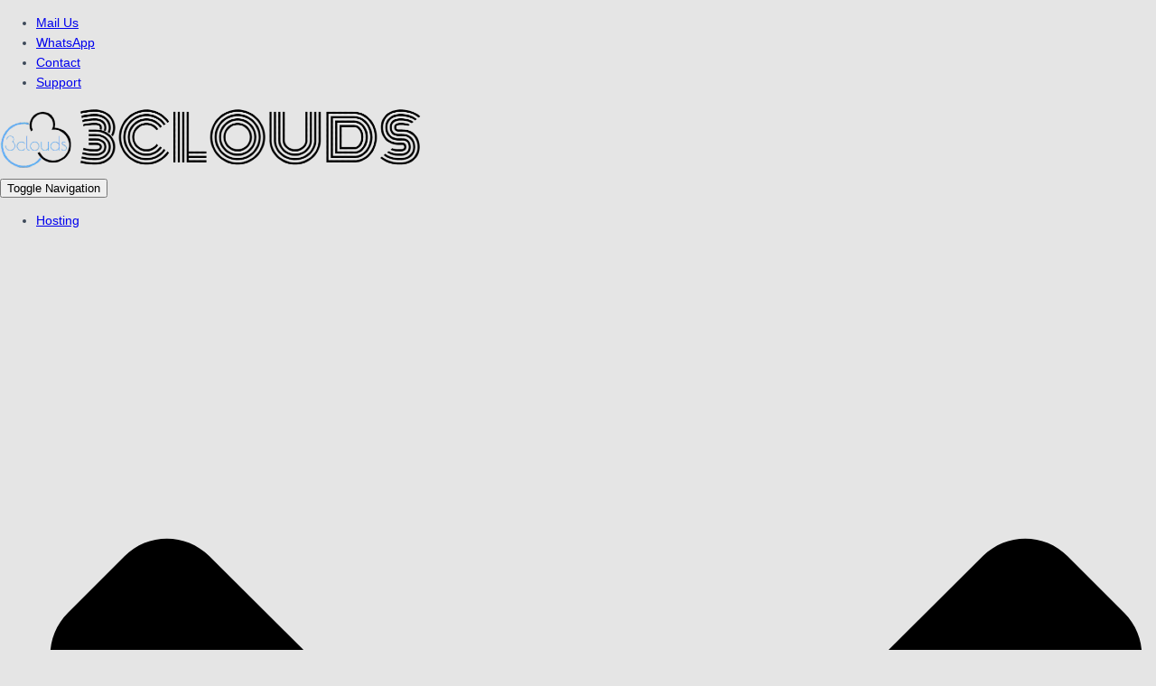

--- FILE ---
content_type: text/html; charset=UTF-8
request_url: https://24x7cloudhost.com/comparison/namecheap-vs-3clouds/
body_size: 23406
content:
<!DOCTYPE html><html lang="en-US"><head><script data-no-optimize="1">var litespeed_docref=sessionStorage.getItem("litespeed_docref");litespeed_docref&&(Object.defineProperty(document,"referrer",{get:function(){return litespeed_docref}}),sessionStorage.removeItem("litespeed_docref"));</script> <meta charset='UTF-8'><meta name="viewport" content="width=device-width, initial-scale=1"><link rel="profile" href="http://gmpg.org/xfn/11"><meta name='robots' content='index, follow, max-image-preview:large, max-snippet:-1, max-video-preview:-1' /><title>Namecheap vs 3CLOUDS | Web Hosting + Domain + SSL with 3CLOUDS</title><link rel="canonical" href="https://24x7cloudhost.com/comparison/namecheap-vs-3clouds/" /><meta property="og:locale" content="en_US" /><meta property="og:type" content="article" /><meta property="og:title" content="Namecheap vs 3CLOUDS | Web Hosting + Domain + SSL with 3CLOUDS" /><meta property="og:description" content="Checkout Who&#8217;s The Better Choice for your Web Hosting! Namecheap vs 3CLOUDS Not ready to choose 3CLOUDS yet? See how 3CLOUDS stacks up against those other hosting providers BUY HOSTING NOW Save money and get more features when you choose 3CLOUDS Unlimited Domain Comparison Types of Web Hosting we provide [&hellip;]" /><meta property="og:url" content="https://24x7cloudhost.com/comparison/namecheap-vs-3clouds/" /><meta property="og:site_name" content="Web Hosting + Domain + SSL with 3CLOUDS" /><meta property="article:publisher" content="https://www.facebook.com/3cloudsin/" /><meta property="article:modified_time" content="2021-11-10T11:27:31+00:00" /><meta property="og:image" content="https://24x7cloudhost.com/wp-content/uploads/2021/09/discount-min.png" /><meta name="twitter:card" content="summary_large_image" /><meta name="twitter:site" content="@3cloudsin" /><meta name="twitter:label1" content="Est. reading time" /><meta name="twitter:data1" content="7 minutes" /> <script type="application/ld+json" class="yoast-schema-graph">{"@context":"https://schema.org","@graph":[{"@type":"WebPage","@id":"https://24x7cloudhost.com/comparison/namecheap-vs-3clouds/","url":"https://24x7cloudhost.com/comparison/namecheap-vs-3clouds/","name":"Namecheap vs 3CLOUDS | Web Hosting + Domain + SSL with 3CLOUDS","isPartOf":{"@id":"https://24x7cloudhost.com/#website"},"primaryImageOfPage":{"@id":"https://24x7cloudhost.com/comparison/namecheap-vs-3clouds/#primaryimage"},"image":{"@id":"https://24x7cloudhost.com/comparison/namecheap-vs-3clouds/#primaryimage"},"thumbnailUrl":"https://24x7cloudhost.com/wp-content/uploads/2021/09/discount-min.png","datePublished":"2021-09-18T08:17:28+00:00","dateModified":"2021-11-10T11:27:31+00:00","breadcrumb":{"@id":"https://24x7cloudhost.com/comparison/namecheap-vs-3clouds/#breadcrumb"},"inLanguage":"en-US","potentialAction":[{"@type":"ReadAction","target":["https://24x7cloudhost.com/comparison/namecheap-vs-3clouds/"]}]},{"@type":"ImageObject","inLanguage":"en-US","@id":"https://24x7cloudhost.com/comparison/namecheap-vs-3clouds/#primaryimage","url":"https://24x7cloudhost.com/wp-content/uploads/2021/09/discount-min.png","contentUrl":"https://24x7cloudhost.com/wp-content/uploads/2021/09/discount-min.png","width":64,"height":64},{"@type":"BreadcrumbList","@id":"https://24x7cloudhost.com/comparison/namecheap-vs-3clouds/#breadcrumb","itemListElement":[{"@type":"ListItem","position":1,"name":"Home","item":"https://24x7cloudhost.com/"},{"@type":"ListItem","position":2,"name":"Comparison with Others","item":"https://24x7cloudhost.com/comparison/"},{"@type":"ListItem","position":3,"name":"Namecheap vs 3CLOUDS"}]},{"@type":"WebSite","@id":"https://24x7cloudhost.com/#website","url":"https://24x7cloudhost.com/","name":"Web Hosting + Domain + SSL with 3CLOUDS","description":"Fast, Secure &amp; Reliable web hosting service from top notch technology such as JetBackup, LiteSpeed, Imunify360","publisher":{"@id":"https://24x7cloudhost.com/#organization"},"potentialAction":[{"@type":"SearchAction","target":{"@type":"EntryPoint","urlTemplate":"https://24x7cloudhost.com/?s={search_term_string}"},"query-input":{"@type":"PropertyValueSpecification","valueRequired":true,"valueName":"search_term_string"}}],"inLanguage":"en-US"},{"@type":"Organization","@id":"https://24x7cloudhost.com/#organization","name":"3CLOUDS","url":"https://24x7cloudhost.com/","logo":{"@type":"ImageObject","inLanguage":"en-US","@id":"https://24x7cloudhost.com/#/schema/logo/image/","url":"https://i1.wp.com/24x7cloudhost.com/wp-content/uploads/2021/06/3cl-black-full-min-1.png?fit=468%2C75&ssl=1","contentUrl":"https://i1.wp.com/24x7cloudhost.com/wp-content/uploads/2021/06/3cl-black-full-min-1.png?fit=468%2C75&ssl=1","width":468,"height":75,"caption":"3CLOUDS"},"image":{"@id":"https://24x7cloudhost.com/#/schema/logo/image/"},"sameAs":["https://www.facebook.com/3cloudsin/","https://x.com/3cloudsin","https://www.youtube.com/channel/UCeUR1Jzm-BaWzz478f9txGA"]}]}</script> <link rel='dns-prefetch' href='//www.googletagmanager.com' /><link rel='dns-prefetch' href='//fonts.googleapis.com' /><link rel="alternate" type="application/rss+xml" title="Web Hosting + Domain + SSL with 3CLOUDS &raquo; Feed" href="https://24x7cloudhost.com/feed/" /><link rel="alternate" type="application/rss+xml" title="Web Hosting + Domain + SSL with 3CLOUDS &raquo; Comments Feed" href="https://24x7cloudhost.com/comments/feed/" /><link rel="alternate" title="oEmbed (JSON)" type="application/json+oembed" href="https://24x7cloudhost.com/wp-json/oembed/1.0/embed?url=https%3A%2F%2F24x7cloudhost.com%2Fcomparison%2Fnamecheap-vs-3clouds%2F" /><link rel="alternate" title="oEmbed (XML)" type="text/xml+oembed" href="https://24x7cloudhost.com/wp-json/oembed/1.0/embed?url=https%3A%2F%2F24x7cloudhost.com%2Fcomparison%2Fnamecheap-vs-3clouds%2F&#038;format=xml" /><style id="litespeed-ucss">html{font-family:sans-serif;-ms-text-size-adjust:100%;-webkit-text-size-adjust:100%;font-size:10px;-webkit-tap-highlight-color:transparent}body{margin:0;--wp--preset--color--black:#000;--wp--preset--color--cyan-bluish-gray:#abb8c3;--wp--preset--color--white:#fff;--wp--preset--color--pale-pink:#f78da7;--wp--preset--color--vivid-red:#cf2e2e;--wp--preset--color--luminous-vivid-orange:#ff6900;--wp--preset--color--luminous-vivid-amber:#fcb900;--wp--preset--color--light-green-cyan:#7bdcb5;--wp--preset--color--vivid-green-cyan:#00d084;--wp--preset--color--pale-cyan-blue:#8ed1fc;--wp--preset--color--vivid-cyan-blue:#0693e3;--wp--preset--color--vivid-purple:#9b51e0;--wp--preset--color--accent:#1e73be;--wp--preset--color--background-color:#fff;--wp--preset--color--header-gradient:#1e73be;--wp--preset--gradient--vivid-cyan-blue-to-vivid-purple:linear-gradient(135deg,rgba(6,147,227,1) 0%,#9b51e0 100%);--wp--preset--gradient--light-green-cyan-to-vivid-green-cyan:linear-gradient(135deg,#7adcb4 0%,#00d082 100%);--wp--preset--gradient--luminous-vivid-amber-to-luminous-vivid-orange:linear-gradient(135deg,rgba(252,185,0,1) 0%,rgba(255,105,0,1) 100%);--wp--preset--gradient--luminous-vivid-orange-to-vivid-red:linear-gradient(135deg,rgba(255,105,0,1) 0%,#cf2e2e 100%);--wp--preset--gradient--very-light-gray-to-cyan-bluish-gray:linear-gradient(135deg,#eee 0%,#a9b8c3 100%);--wp--preset--gradient--cool-to-warm-spectrum:linear-gradient(135deg,#4aeadc 0%,#9778d1 20%,#cf2aba 40%,#ee2c82 60%,#fb6962 80%,#fef84c 100%);--wp--preset--gradient--blush-light-purple:linear-gradient(135deg,#ffceec 0%,#9896f0 100%);--wp--preset--gradient--blush-bordeaux:linear-gradient(135deg,#fecda5 0%,#fe2d2d 50%,#6b003e 100%);--wp--preset--gradient--luminous-dusk:linear-gradient(135deg,#ffcb70 0%,#c751c0 50%,#4158d0 100%);--wp--preset--gradient--pale-ocean:linear-gradient(135deg,#fff5cb 0%,#b6e3d4 50%,#33a7b5 100%);--wp--preset--gradient--electric-grass:linear-gradient(135deg,#caf880 0%,#71ce7e 100%);--wp--preset--gradient--midnight:linear-gradient(135deg,#020381 0%,#2874fc 100%);--wp--preset--duotone--dark-grayscale:url('#wp-duotone-dark-grayscale');--wp--preset--duotone--grayscale:url('#wp-duotone-grayscale');--wp--preset--duotone--purple-yellow:url('#wp-duotone-purple-yellow');--wp--preset--duotone--blue-red:url('#wp-duotone-blue-red');--wp--preset--duotone--midnight:url('#wp-duotone-midnight');--wp--preset--duotone--magenta-yellow:url('#wp-duotone-magenta-yellow');--wp--preset--duotone--purple-green:url('#wp-duotone-purple-green');--wp--preset--duotone--blue-orange:url('#wp-duotone-blue-orange');--wp--preset--font-size--small:13px;--wp--preset--font-size--medium:20px;--wp--preset--font-size--large:36px;--wp--preset--font-size--x-large:42px;--wp--preset--spacing--20:.44rem;--wp--preset--spacing--30:.67rem;--wp--preset--spacing--40:1rem;--wp--preset--spacing--50:1.5rem;--wp--preset--spacing--60:2.25rem;--wp--preset--spacing--70:3.38rem;--wp--preset--spacing--80:5.06rem;font-size:14px;-webkit-font-smoothing:antialiased;-moz-osx-font-smoothing:grayscale;font-weight:300;line-height:1.618;color:#3c4858;font-family:Roboto,Helvetica,Arial,sans-serif;direction:ltr;background-color:#e5e5e5;overflow-x:hidden}*,:after,:before{-webkit-box-sizing:border-box;-moz-box-sizing:border-box;box-sizing:border-box}@-ms-viewport{width:device-width}:root{--wp--preset--font-size--normal:16px;--wp--preset--font-size--huge:42px;--page-title-display:block}body .is-layout-constrained>:where(:not(.alignleft):not(.alignright):not(.alignfull)){max-width:var(--wp--style--global--content-size);margin-left:auto!important;margin-right:auto!important}.dialog-close-button:not(:hover){opacity:.4}.elementor-templates-modal__header__item>i:not(:hover){color:#a4afb7}.elementor-templates-modal__header__close--skip>i:not(:hover){color:#fff}.elementor-widget-tabs .elementor-tab-desktop-title:focus-visible{border:1px solid #000}@font-face{font-display:swap;font-family:eicons;src:url(/wp-content/plugins/elementor/assets/lib/eicons/fonts/eicons.eot?5.16.0);src:url(/wp-content/plugins/elementor/assets/lib/eicons/fonts/eicons.eot?5.16.0#iefix)format("embedded-opentype"),url(/wp-content/plugins/elementor/assets/lib/eicons/fonts/eicons.woff2?5.16.0)format("woff2"),url(/wp-content/plugins/elementor/assets/lib/eicons/fonts/eicons.woff?5.16.0)format("woff"),url(/wp-content/plugins/elementor/assets/lib/eicons/fonts/eicons.ttf?5.16.0)format("truetype"),url(/wp-content/plugins/elementor/assets/lib/eicons/fonts/eicons.svg?5.16.0#eicon)format("svg");font-weight:400;font-style:normal}.hfe-nav-menu .menu-item a.hfe-menu-item:not(:hover):not(:focus):not(.current-menu-item):not(.highlighted):after,.hfe-nav-menu .menu-item a.hfe-menu-item:not(:hover):not(:focus):not(.current-menu-item):not(.highlighted):before{opacity:0}.hfe-pointer__double-line.hfe-animation__grow .menu-item.parent a.hfe-menu-item:not(:hover):not(:focus):not(.current-menu-item):not(.highlighted):after,.hfe-pointer__double-line.hfe-animation__grow .menu-item.parent a.hfe-menu-item:not(:hover):not(:focus):not(.current-menu-item):not(.highlighted):before,.hfe-pointer__overline.hfe-animation__grow .menu-item.parent a.hfe-menu-item:not(:hover):not(:focus):not(.current-menu-item):not(.highlighted):after,.hfe-pointer__overline.hfe-animation__grow .menu-item.parent a.hfe-menu-item:not(:hover):not(:focus):not(.current-menu-item):not(.highlighted):before,.hfe-pointer__underline.hfe-animation__grow .menu-item.parent a.hfe-menu-item:not(:hover):not(:focus):not(.current-menu-item):not(.highlighted):after,.hfe-pointer__underline.hfe-animation__grow .menu-item.parent a.hfe-menu-item:not(:hover):not(:focus):not(.current-menu-item):not(.highlighted):before{height:0;width:0;left:50%}.hfe-pointer__double-line.hfe-animation__drop-out .menu-item.parent a.hfe-menu-item:not(:hover):not(:focus):not(.current-menu-item):not(.highlighted):before,.hfe-pointer__overline.hfe-animation__drop-out .menu-item.parent a.hfe-menu-item:not(:hover):not(:focus):not(.current-menu-item):not(.highlighted):before,.hfe-pointer__underline.hfe-animation__drop-out .menu-item.parent a.hfe-menu-item:not(:hover):not(:focus):not(.current-menu-item):not(.highlighted):before{top:10px}.hfe-pointer__double-line.hfe-animation__drop-out .menu-item.parent a.hfe-menu-item:not(:hover):not(:focus):not(.current-menu-item):not(.highlighted):after,.hfe-pointer__overline.hfe-animation__drop-out .menu-item.parent a.hfe-menu-item:not(:hover):not(:focus):not(.current-menu-item):not(.highlighted):after,.hfe-pointer__underline.hfe-animation__drop-out .menu-item.parent a.hfe-menu-item:not(:hover):not(:focus):not(.current-menu-item):not(.highlighted):after{bottom:10px}.hfe-pointer__double-line.hfe-animation__drop-in .menu-item.parent a.hfe-menu-item:not(:hover):not(:focus):not(.current-menu-item):not(.highlighted):before,.hfe-pointer__overline.hfe-animation__drop-in .menu-item.parent a.hfe-menu-item:not(:hover):not(:focus):not(.current-menu-item):not(.highlighted):before,.hfe-pointer__underline.hfe-animation__drop-in .menu-item.parent a.hfe-menu-item:not(:hover):not(:focus):not(.current-menu-item):not(.highlighted):before{top:-10px}.hfe-pointer__double-line.hfe-animation__drop-in .menu-item.parent a.hfe-menu-item:not(:hover):not(:focus):not(.current-menu-item):not(.highlighted):after,.hfe-pointer__overline.hfe-animation__drop-in .menu-item.parent a.hfe-menu-item:not(:hover):not(:focus):not(.current-menu-item):not(.highlighted):after,.hfe-pointer__underline.hfe-animation__drop-in .menu-item.parent a.hfe-menu-item:not(:hover):not(:focus):not(.current-menu-item):not(.highlighted):after{bottom:-10px}.hfe-pointer__double-line.hfe-animation__slide .menu-item.parent a.hfe-menu-item:not(:hover):not(:focus):not(.current-menu-item):not(.highlighted):before,.hfe-pointer__overline.hfe-animation__slide .menu-item.parent a.hfe-menu-item:not(:hover):not(:focus):not(.current-menu-item):not(.highlighted):before{width:10px;left:-20px}.hfe-pointer__double-line.hfe-animation__slide .menu-item.parent a.hfe-menu-item:not(:hover):not(:focus):not(.current-menu-item):not(.highlighted):after,.hfe-pointer__underline.hfe-animation__slide .menu-item.parent a.hfe-menu-item:not(:hover):not(:focus):not(.current-menu-item):not(.highlighted):after{width:10px;left:-webkit-calc(100% + 20px);left:calc(100% + 20px)}.hfe-pointer__framed.hfe-animation__grow .menu-item.parent a.hfe-menu-item:not(:hover):not(:focus):not(.current-menu-item):not(.highlighted):before{-webkit-transform:scale(.75);-ms-transform:scale(.75);transform:scale(.75)}.hfe-pointer__framed.hfe-animation__shrink .menu-item.parent a.hfe-menu-item:not(:hover):not(:focus):not(.current-menu-item):not(.highlighted):before{-webkit-transform:scale(1.25);-ms-transform:scale(1.25);transform:scale(1.25)}.hfe-pointer__background.hfe-animation__shrink .menu-item.parent a.hfe-menu-item:not(:hover):not(:focus):not(.current-menu-item):not(.highlighted):before{-webkit-transform:scale(1.2);-ms-transform:scale(1.2);transform:scale(1.2);-webkit-transition:.3s;transition:.3s}.hfe-pointer__background.hfe-animation__sweep-left .menu-item.parent a.hfe-menu-item:not(:hover):not(:focus):not(.current-menu-item):not(.highlighted):before{left:100%}.hfe-pointer__background.hfe-animation__sweep-right .menu-item.parent a.hfe-menu-item:not(:hover):not(:focus):not(.current-menu-item):not(.highlighted):before{right:100%}.hfe-pointer__background.hfe-animation__sweep-up .menu-item.parent a.hfe-menu-item:not(:hover):not(:focus):not(.current-menu-item):not(.highlighted):before{top:100%}.hfe-pointer__background.hfe-animation__sweep-down .menu-item.parent a.hfe-menu-item:not(:hover):not(:focus):not(.current-menu-item):not(.highlighted):before{bottom:100%}.hfe-pointer__background.hfe-animation__shutter-out-vertical .menu-item.parent a.hfe-menu-item:not(:hover):not(:focus):not(.current-menu-item):not(.highlighted):before{bottom:50%;top:50%}.hfe-pointer__background.hfe-animation__shutter-out-horizontal .menu-item.parent a.hfe-menu-item:not(:hover):not(:focus):not(.current-menu-item):not(.highlighted):before{right:50%;left:50%}.hfe-pointer__double-line.hfe-animation__slide .menu-item.parent.current-menu-item a.hfe-menu-item:not(:hover):not(:focus):not(.current-menu-item):not(.highlighted):after,.hfe-pointer__double-line.hfe-animation__slide .menu-item.parent.current-menu-item a.hfe-menu-item:not(:hover):not(:focus):not(.current-menu-item):not(.highlighted):before,.hfe-pointer__overline.hfe-animation__fade .menu-item.parent.current-menu-item a.hfe-menu-item:not(:hover):not(:focus):not(.current-menu-item):not(.highlighted):before,.hfe-pointer__overline.hfe-animation__slide .menu-item.parent.current-menu-item a.hfe-menu-item:not(:hover):not(:focus):not(.current-menu-item):not(.highlighted):before,.hfe-pointer__underline.hfe-animation__slide .menu-item.parent.current-menu-item a.hfe-menu-item:not(:hover):not(:focus):not(.current-menu-item):not(.highlighted):after{width:100%;left:0;opacity:1}.hfe-pointer__double-line.hfe-animation__drop-in .menu-item.parent.current-menu-item a.hfe-menu-item:not(:hover):not(:focus):not(.current-menu-item):not(.highlighted):after,.hfe-pointer__double-line.hfe-animation__drop-out .menu-item.parent.current-menu-item a.hfe-menu-item:not(:hover):not(:focus):not(.current-menu-item):not(.highlighted):after,.hfe-pointer__overline.hfe-animation__drop-in .menu-item.parent.current-menu-item a.hfe-menu-item:not(:hover):not(:focus):not(.current-menu-item):not(.highlighted):after,.hfe-pointer__overline.hfe-animation__drop-out .menu-item.parent.current-menu-item a.hfe-menu-item:not(:hover):not(:focus):not(.current-menu-item):not(.highlighted):after,.hfe-pointer__underline.hfe-animation__drop-in .menu-item.parent.current-menu-item a.hfe-menu-item:not(:hover):not(:focus):not(.current-menu-item):not(.highlighted):after,.hfe-pointer__underline.hfe-animation__drop-out .menu-item.parent.current-menu-item a.hfe-menu-item:not(:hover):not(:focus):not(.current-menu-item):not(.highlighted):after{bottom:0;opacity:1}.hfe-pointer__double-line.hfe-animation__drop-in .menu-item.parent.current-menu-item a.hfe-menu-item:not(:hover):not(:focus):not(.current-menu-item):not(.highlighted):before,.hfe-pointer__double-line.hfe-animation__drop-out .menu-item.parent.current-menu-item a.hfe-menu-item:not(:hover):not(:focus):not(.current-menu-item):not(.highlighted):before,.hfe-pointer__overline.hfe-animation__drop-in .menu-item.parent.current-menu-item a.hfe-menu-item:not(:hover):not(:focus):not(.current-menu-item):not(.highlighted):before,.hfe-pointer__overline.hfe-animation__drop-out .menu-item.parent.current-menu-item a.hfe-menu-item:not(:hover):not(:focus):not(.current-menu-item):not(.highlighted):before,.hfe-pointer__underline.hfe-animation__drop-in .menu-item.parent.current-menu-item a.hfe-menu-item:not(:hover):not(:focus):not(.current-menu-item):not(.highlighted):before,.hfe-pointer__underline.hfe-animation__drop-out .menu-item.parent.current-menu-item a.hfe-menu-item:not(:hover):not(:focus):not(.current-menu-item):not(.highlighted):before{top:0;opacity:1}.hfe-pointer__double-line.hfe-animation__grow .menu-item.parent.current-menu-item a.hfe-menu-item:not(:hover):not(:focus):not(.current-menu-item):not(.highlighted):after,.hfe-pointer__double-line.hfe-animation__grow .menu-item.parent.current-menu-item a.hfe-menu-item:not(:hover):not(:focus):not(.current-menu-item):not(.highlighted):before,.hfe-pointer__overline.hfe-animation__grow .menu-item.parent.current-menu-item a.hfe-menu-item:not(:hover):not(:focus):not(.current-menu-item):not(.highlighted):after,.hfe-pointer__overline.hfe-animation__grow .menu-item.parent.current-menu-item a.hfe-menu-item:not(:hover):not(:focus):not(.current-menu-item):not(.highlighted):before,.hfe-pointer__underline.hfe-animation__grow .menu-item.parent.current-menu-item a.hfe-menu-item:not(:hover):not(:focus):not(.current-menu-item):not(.highlighted):after,.hfe-pointer__underline.hfe-animation__grow .menu-item.parent.current-menu-item a.hfe-menu-item:not(:hover):not(:focus):not(.current-menu-item):not(.highlighted):before{height:3px;width:100%;left:0;opacity:1}.hfe-pointer__framed.hfe-animation__grow .menu-item.parent.current-menu-item a.hfe-menu-item:not(:hover):not(:focus):not(.current-menu-item):not(.highlighted):before,.hfe-pointer__framed.hfe-animation__shrink .menu-item.parent.current-menu-item a.hfe-menu-item:not(:hover):not(:focus):not(.current-menu-item):not(.highlighted):before{opacity:1;-webkit-transform:scale(1);-ms-transform:scale(1);transform:scale(1)}.hfe-pointer__double-line.hfe-animation__fade .menu-item.parent.current-menu-item a.hfe-menu-item:not(:hover):not(:focus):not(.current-menu-item):not(.highlighted):after,.hfe-pointer__double-line.hfe-animation__fade .menu-item.parent.current-menu-item a.hfe-menu-item:not(:hover):not(:focus):not(.current-menu-item):not(.highlighted):before,.hfe-pointer__framed.hfe-animation__fade .menu-item.parent.current-menu-item a.hfe-menu-item:not(:hover):not(:focus):not(.current-menu-item):not(.highlighted):before,.hfe-pointer__underline.hfe-animation__fade .menu-item.parent.current-menu-item a.hfe-menu-item:not(:hover):not(:focus):not(.current-menu-item):not(.highlighted):after{opacity:1}.hfe-pointer__framed.hfe-animation__corners .menu-item.parent.current-menu-item a.hfe-menu-item:not(:hover):not(:focus):not(.current-menu-item):not(.highlighted):after,.hfe-pointer__framed.hfe-animation__corners .menu-item.parent.current-menu-item a.hfe-menu-item:not(:hover):not(:focus):not(.current-menu-item):not(.highlighted):before,.hfe-pointer__framed.hfe-animation__draw .menu-item.parent.current-menu-item a.hfe-menu-item:not(:hover):not(:focus):not(.current-menu-item):not(.highlighted):after,.hfe-pointer__framed.hfe-animation__draw .menu-item.parent.current-menu-item a.hfe-menu-item:not(:hover):not(:focus):not(.current-menu-item):not(.highlighted):before{border-width:3px;width:100%;opacity:1;height:100%}*{-webkit-tap-highlight-color:transparent}::-moz-focus-inner,:active,:focus{outline:0!important}@font-face{font-display:swap;font-family:"Font Awesome 5 Brands";font-style:normal;font-weight:400;font-display:block;src:url(/wp-content/plugins/elementor/assets/lib/font-awesome/webfonts/fa-brands-400.eot);src:url(/wp-content/plugins/elementor/assets/lib/font-awesome/webfonts/fa-brands-400.eot?#iefix)format("embedded-opentype"),url(/wp-content/plugins/elementor/assets/lib/font-awesome/webfonts/fa-brands-400.woff2)format("woff2"),url(/wp-content/plugins/elementor/assets/lib/font-awesome/webfonts/fa-brands-400.woff)format("woff"),url(/wp-content/plugins/elementor/assets/lib/font-awesome/webfonts/fa-brands-400.ttf)format("truetype"),url(/wp-content/plugins/elementor/assets/lib/font-awesome/webfonts/fa-brands-400.svg#fontawesome)format("svg")}@font-face{font-display:swap;font-family:swiper-icons;font-style:normal;font-weight:400;src:url([data-uri])format("woff")}:root{--swiper-theme-color:#007aff;--swiper-navigation-size:44px;--jp-carousel-primary-color:#fff;--jp-carousel-primary-subtle-color:#999;--jp-carousel-bg-color:#000;--jp-carousel-bg-faded-color:#222;--jp-carousel-border-color:#3a3a3a}@font-face{font-display:swap;font-family:context-menu-icons;font-style:normal;font-weight:400;src:url(/wp-content/plugins/data-tables-generator-by-supsystic/src/SupsysticTables/Core/assets/css/lib/font/context-menu-icons.eot?4f0ru);src:url(/wp-content/plugins/data-tables-generator-by-supsystic/src/SupsysticTables/Core/assets/css/lib/font/context-menu-icons.eot?4f0ru#iefix)format("embedded-opentype"),url(/wp-content/plugins/data-tables-generator-by-supsystic/src/SupsysticTables/Core/assets/css/lib/font/context-menu-icons.woff2?4f0ru)format("woff2"),url(/wp-content/plugins/data-tables-generator-by-supsystic/src/SupsysticTables/Core/assets/css/lib/font/context-menu-icons.woff?4f0ru)format("woff"),url(/wp-content/plugins/data-tables-generator-by-supsystic/src/SupsysticTables/Core/assets/css/lib/font/context-menu-icons.ttf?4f0ru)format("truetype")}</style> <script id="jquery-core-js-extra" type="litespeed/javascript">var SDT_DATA={"ajaxurl":"https://24x7cloudhost.com/wp-admin/admin-ajax.php","siteUrl":"https://24x7cloudhost.com/","pluginsUrl":"https://24x7cloudhost.com/wp-content/plugins","isAdmin":""}</script> <script type="litespeed/javascript" data-src="https://24x7cloudhost.com/wp-includes/js/jquery/jquery.min.js?ver=3.7.1" id="jquery-core-js"></script> <script id="jquery-js-after" type="litespeed/javascript">!function($){"use strict";$(document).ready(function(){$(this).scrollTop()>100&&$(".hfe-scroll-to-top-wrap").removeClass("hfe-scroll-to-top-hide"),$(window).scroll(function(){$(this).scrollTop()<100?$(".hfe-scroll-to-top-wrap").fadeOut(300):$(".hfe-scroll-to-top-wrap").fadeIn(300)}),$(".hfe-scroll-to-top-wrap").on("click",function(){$("html, body").animate({scrollTop:0},300);return!1})})}(jQuery);!function($){'use strict';$(document).ready(function(){var bar=$('.hfe-reading-progress-bar');if(!bar.length)return;$(window).on('scroll',function(){var s=$(window).scrollTop(),d=$(document).height()-$(window).height(),p=d?s/d*100:0;bar.css('width',p+'%')})})}(jQuery)</script> 
 <script type="litespeed/javascript" data-src="https://www.googletagmanager.com/gtag/js?id=G-HR2T0028DP" id="google_gtagjs-js"></script> <script id="google_gtagjs-js-after" type="litespeed/javascript">window.dataLayer=window.dataLayer||[];function gtag(){dataLayer.push(arguments)}
gtag("set","linker",{"domains":["24x7cloudhost.com"]});gtag("js",new Date());gtag("set","developer_id.dZTNiMT",!0);gtag("config","G-HR2T0028DP")</script> <link rel="https://api.w.org/" href="https://24x7cloudhost.com/wp-json/" /><link rel="alternate" title="JSON" type="application/json" href="https://24x7cloudhost.com/wp-json/wp/v2/pages/4522" /><link rel="EditURI" type="application/rsd+xml" title="RSD" href="https://24x7cloudhost.com/xmlrpc.php?rsd" /><meta name="generator" content="WordPress 6.9" /><link rel='shortlink' href='https://24x7cloudhost.com/?p=4522' /><meta name="generator" content="Site Kit by Google 1.170.0" /> <script type="litespeed/javascript">!function(f,b,e,v,n,t,s){if(f.fbq)return;n=f.fbq=function(){n.callMethod?n.callMethod.apply(n,arguments):n.queue.push(arguments)};if(!f._fbq)f._fbq=n;n.push=n;n.loaded=!0;n.version='2.0';n.queue=[];t=b.createElement(e);t.async=!0;t.src=v;s=b.getElementsByTagName(e)[0];s.parentNode.insertBefore(t,s)}(window,document,'script','https://connect.facebook.net/en_US/fbevents.js');fbq('init','578992953254839');fbq('track','PageView')</script> <noscript><img height="1" width="1" style="display:none"
src="https://www.facebook.com/tr?id=578992953254839&ev=PageView&noscript=1"
/></noscript>
<style></style><meta name="generator" content="Elementor 3.34.1; features: additional_custom_breakpoints; settings: css_print_method-external, google_font-enabled, font_display-auto"><link rel="icon" href="https://24x7cloudhost.com/wp-content/uploads/2021/06/3cl-black-min-1-150x150.png" sizes="32x32" /><link rel="icon" href="https://24x7cloudhost.com/wp-content/uploads/2021/06/3cl-black-min-1.png" sizes="192x192" /><link rel="apple-touch-icon" href="https://24x7cloudhost.com/wp-content/uploads/2021/06/3cl-black-min-1.png" /><meta name="msapplication-TileImage" content="https://24x7cloudhost.com/wp-content/uploads/2021/06/3cl-black-min-1.png" /></head><body class="wp-singular page-template page-template-elementor_header_footer page page-id-4522 page-child parent-pageid-4367 custom-background wp-custom-logo wp-theme-hestia ehf-footer ehf-template-hestia ehf-stylesheet-hestia blog-post header-layout-default header-footer-elementor fpt-template-hestia elementor-default elementor-template-full-width elementor-kit-277 elementor-page elementor-page-4522"><div class="wrapper  default "><header class="header header-with-topbar"><div style="display: none"></div><div class="hestia-top-bar"><div class="container"><div class="row"><div class="pull-right col-md-12"><div id="top-bar-navigation" class="menu-very-top-bar-container"><ul id="menu-very-top-bar" class="nav top-bar-nav"><li id="menu-item-4624" class="menu-item menu-item-type-custom menu-item-object-custom menu-item-4624"><a title="Mail Us" href="mailto:support@3clouds.co.in">Mail Us</a></li><li id="menu-item-4623" class="menu-item menu-item-type-custom menu-item-object-custom menu-item-4623"><a title="WhatsApp" href="https://wa.me/+917076509399">WhatsApp</a></li><li id="menu-item-4618" class="menu-item menu-item-type-custom menu-item-object-custom menu-item-4618"><a title="Contact" href="https://24x7cloudhost.com/contact/">Contact</a></li><li id="menu-item-4619" class="menu-item menu-item-type-custom menu-item-object-custom menu-item-4619"><a title="Support" href="https://my.24x7cloudhost.com/submitticket.php?step=2&#038;deptid=2">Support</a></li></ul></div></div></div></div></div><nav class="navbar navbar-default  hestia_left header-with-topbar navbar-not-transparent navbar-fixed-top"><div class="container"><div class="navbar-header"><div class="title-logo-wrapper">
<a class="navbar-brand" href="https://24x7cloudhost.com/"
title="Web Hosting + Domain + SSL with 3CLOUDS">
<img data-lazyloaded="1" src="[data-uri]" data-src="https://24x7cloudhost.com/wp-content/uploads/2021/06/3cl-black-full-min-1.png.webp" alt="Web Hosting + Domain + SSL with 3CLOUDS" width="468" height="75"></a></div><div class="navbar-toggle-wrapper">
<button type="button" class="navbar-toggle" data-toggle="collapse" data-target="#main-navigation">
<span class="icon-bar"></span><span class="icon-bar"></span><span class="icon-bar"></span>				<span class="sr-only">Toggle Navigation</span>
</button></div></div><div id="main-navigation" class="collapse navbar-collapse"><ul id="menu-main-menu" class="nav navbar-nav"><li id="menu-item-7474" class="menu-item menu-item-type-custom menu-item-object-custom menu-item-has-children menu-item-7474 dropdown"><a title="Hosting" href="https://24x7cloudhost.com/web-hosting/" class="dropdown-toggle">Hosting <span class="caret-wrap"><span class="caret"><svg aria-hidden="true" focusable="false" data-prefix="fas" data-icon="chevron-down" class="svg-inline--fa fa-chevron-down fa-w-14" role="img" xmlns="http://www.w3.org/2000/svg" viewBox="0 0 448 512"><path d="M207.029 381.476L12.686 187.132c-9.373-9.373-9.373-24.569 0-33.941l22.667-22.667c9.357-9.357 24.522-9.375 33.901-.04L224 284.505l154.745-154.021c9.379-9.335 24.544-9.317 33.901.04l22.667 22.667c9.373 9.373 9.373 24.569 0 33.941L240.971 381.476c-9.373 9.372-24.569 9.372-33.942 0z"></path></svg></span></span></a><ul role="menu" class="dropdown-menu"><li id="menu-item-3811" class="menu-item menu-item-type-post_type menu-item-object-page menu-item-3811"><a title="Cloud Hosting" href="https://24x7cloudhost.com/cloud-hosting/">Cloud Hosting</a></li><li id="menu-item-3371" class="menu-item menu-item-type-post_type menu-item-object-page menu-item-3371"><a title="WordPress Hosting" href="https://24x7cloudhost.com/wordpress-hosting/">WordPress Hosting</a></li></ul></li><li id="menu-item-3370" class="menu-item menu-item-type-post_type menu-item-object-page menu-item-3370"><a title="Business Hosting" href="https://24x7cloudhost.com/business-hosting/">Business Hosting</a></li><li id="menu-item-9665" class="menu-item menu-item-type-post_type menu-item-object-page menu-item-9665"><a title="Email Hosting" href="https://24x7cloudhost.com/email-hosting/">Email Hosting</a></li><li id="menu-item-5657" class="menu-item menu-item-type-custom menu-item-object-custom menu-item-5657"><a title="RESELLER" href="https://24x7cloudhost.com/reseller-hosting/">RESELLER</a></li><li id="menu-item-3364" class="menu-item menu-item-type-post_type menu-item-object-page menu-item-has-children menu-item-3364 dropdown"><a title="VPS" href="https://24x7cloudhost.com/vps-hosting/" class="dropdown-toggle">VPS <span class="caret-wrap"><span class="caret"><svg aria-hidden="true" focusable="false" data-prefix="fas" data-icon="chevron-down" class="svg-inline--fa fa-chevron-down fa-w-14" role="img" xmlns="http://www.w3.org/2000/svg" viewBox="0 0 448 512"><path d="M207.029 381.476L12.686 187.132c-9.373-9.373-9.373-24.569 0-33.941l22.667-22.667c9.357-9.357 24.522-9.375 33.901-.04L224 284.505l154.745-154.021c9.379-9.335 24.544-9.317 33.901.04l22.667 22.667c9.373 9.373 9.373 24.569 0 33.941L240.971 381.476c-9.373 9.372-24.569 9.372-33.942 0z"></path></svg></span></span></a><ul role="menu" class="dropdown-menu"><li id="menu-item-3367" class="menu-item menu-item-type-post_type menu-item-object-page menu-item-3367"><a title="VPS Europe" href="https://24x7cloudhost.com/vps-hosting/europe/">VPS Europe</a></li><li id="menu-item-3366" class="menu-item menu-item-type-post_type menu-item-object-page menu-item-3366"><a title="VPS United States" href="https://24x7cloudhost.com/vps-hosting/us/">VPS United States</a></li><li id="menu-item-3365" class="menu-item menu-item-type-post_type menu-item-object-page menu-item-3365"><a title="VPS Asia" href="https://24x7cloudhost.com/vps-hosting/asia/">VPS Asia</a></li></ul></li><li id="menu-item-4758" class="zerif-cus-btn menu-item menu-item-type-custom menu-item-object-custom menu-item-4758"><a title="Login" href="https://my.24x7cloudhost.com/clientarea.php">Login</a></li></ul></div></div></nav></header><div data-elementor-type="wp-page" data-elementor-id="4522" class="elementor elementor-4522"><section class="elementor-section elementor-top-section elementor-element elementor-element-69be388 elementor-section-boxed elementor-section-height-default elementor-section-height-default" data-id="69be388" data-element_type="section" data-settings="{&quot;background_background&quot;:&quot;classic&quot;,&quot;shape_divider_bottom&quot;:&quot;mountains&quot;}"><div class="elementor-shape elementor-shape-bottom" aria-hidden="true" data-negative="false">
<svg xmlns="http://www.w3.org/2000/svg" viewBox="0 0 1000 100" preserveAspectRatio="none">
<path class="elementor-shape-fill" opacity="0.33" d="M473,67.3c-203.9,88.3-263.1-34-320.3,0C66,119.1,0,59.7,0,59.7V0h1000v59.7 c0,0-62.1,26.1-94.9,29.3c-32.8,3.3-62.8-12.3-75.8-22.1C806,49.6,745.3,8.7,694.9,4.7S492.4,59,473,67.3z"/>
<path class="elementor-shape-fill" opacity="0.66" d="M734,67.3c-45.5,0-77.2-23.2-129.1-39.1c-28.6-8.7-150.3-10.1-254,39.1 s-91.7-34.4-149.2,0C115.7,118.3,0,39.8,0,39.8V0h1000v36.5c0,0-28.2-18.5-92.1-18.5C810.2,18.1,775.7,67.3,734,67.3z"/>
<path class="elementor-shape-fill" d="M766.1,28.9c-200-57.5-266,65.5-395.1,19.5C242,1.8,242,5.4,184.8,20.6C128,35.8,132.3,44.9,89.9,52.5C28.6,63.7,0,0,0,0 h1000c0,0-9.9,40.9-83.6,48.1S829.6,47,766.1,28.9z"/>
</svg></div><div class="elementor-container elementor-column-gap-default"><div class="elementor-column elementor-col-100 elementor-top-column elementor-element elementor-element-bdb25b7" data-id="bdb25b7" data-element_type="column"><div class="elementor-widget-wrap elementor-element-populated"><div class="elementor-element elementor-element-a4a54ee elementor-widget elementor-widget-heading" data-id="a4a54ee" data-element_type="widget" data-widget_type="heading.default"><div class="elementor-widget-container"><p class="elementor-heading-title elementor-size-medium">Checkout Who's The Better Choice for your Web Hosting!</p></div></div><div class="elementor-element elementor-element-52e6849 elementor-widget elementor-widget-heading" data-id="52e6849" data-element_type="widget" data-widget_type="heading.default"><div class="elementor-widget-container"><h1 class="elementor-heading-title elementor-size-xxl">Namecheap vs 3CLOUDS</h1></div></div><div class="elementor-element elementor-element-2e9e6bb elementor-widget elementor-widget-text-editor" data-id="2e9e6bb" data-element_type="widget" data-widget_type="text-editor.default"><div class="elementor-widget-container"><p><span style="font-size: 14pt;">Not ready to choose 3CLOUDS yet? See how 3CLOUDS stacks up against those other hosting providers</span></p></div></div><section class="elementor-section elementor-inner-section elementor-element elementor-element-d267df5 elementor-section-boxed elementor-section-height-default elementor-section-height-default" data-id="d267df5" data-element_type="section"><div class="elementor-container elementor-column-gap-default"><div class="elementor-column elementor-col-100 elementor-inner-column elementor-element elementor-element-bb064c8" data-id="bb064c8" data-element_type="column"><div class="elementor-widget-wrap elementor-element-populated"><div class="elementor-element elementor-element-8ec4b5c elementor-mobile-align-center elementor-align-center elementor-widget elementor-widget-button" data-id="8ec4b5c" data-element_type="widget" data-widget_type="button.default"><div class="elementor-widget-container"><div class="elementor-button-wrapper">
<a class="elementor-button elementor-button-link elementor-size-lg" href="https://24x7cloudhost.com/best-web-hosting/">
<span class="elementor-button-content-wrapper">
<span class="elementor-button-text">BUY HOSTING NOW</span>
</span>
</a></div></div></div></div></div></div></section><div class="elementor-element elementor-element-b2fb810 elementor-widget elementor-widget-text-editor" data-id="b2fb810" data-element_type="widget" data-widget_type="text-editor.default"><div class="elementor-widget-container"><p>Save money and get more features when you choose 3CLOUDS</p></div></div></div></div></div></section><section class="elementor-section elementor-top-section elementor-element elementor-element-99bad9c elementor-section-boxed elementor-section-height-default elementor-section-height-default" data-id="99bad9c" data-element_type="section"><div class="elementor-container elementor-column-gap-default"><div class="elementor-column elementor-col-100 elementor-top-column elementor-element elementor-element-dba1159" data-id="dba1159" data-element_type="column"><div class="elementor-widget-wrap elementor-element-populated"><div class="elementor-element elementor-element-4e0f5c1 elementor-widget elementor-widget-heading" data-id="4e0f5c1" data-element_type="widget" data-widget_type="heading.default"><div class="elementor-widget-container"><h2 class="elementor-heading-title elementor-size-xl">Unlimited Domain Comparison</h2></div></div><div class="elementor-element elementor-element-d62d786 elementor-widget elementor-widget-text-editor" data-id="d62d786" data-element_type="widget" data-widget_type="text-editor.default"><div class="elementor-widget-container"><div id="supsystic-table-4_35780" class="supsystic-tables-wrap " style=" width:100%; visibility: hidden; " data-table-width-fixed="100%" data-table-width-mobile="100%" ><table id="supsystic-table-4" class="supsystic-table border lightboxImg cell-border" data-id="4" data-view-id="4_35780" data-title="3CLOUDS vs Namecheap" data-currency-format="$1,000.00" data-percent-format="10.00%" data-date-format="DD.MM.YYYY" data-time-format="HH:mm" data-features="[&quot;after_table_loaded_script&quot;]" data-search-value="" data-lightbox-img="" data-head-rows-count="1" data-pagination-length="50,100,All" data-auto-index="off" data-searching-settings="{&quot;columnSearchPosition&quot;:&quot;bottom&quot;,&quot;minChars&quot;:&quot;0&quot;}" data-lang="default" data-override="{&quot;emptyTable&quot;:&quot;&quot;,&quot;info&quot;:&quot;&quot;,&quot;infoEmpty&quot;:&quot;&quot;,&quot;infoFiltered&quot;:&quot;&quot;,&quot;lengthMenu&quot;:&quot;&quot;,&quot;search&quot;:&quot;&quot;,&quot;zeroRecords&quot;:&quot;&quot;,&quot;exportLabel&quot;:&quot;&quot;,&quot;file&quot;:&quot;default&quot;}" data-merged="[]" data-responsive-mode="2" data-from-history="0" ><thead><tr><th class="" style="width:; padding: 0 !important;"></th><th class="" style="width:; padding: 0 !important;"></th><th class="" style="width:; padding: 0 !important;"></th></tr></thead><tbody><tr style="height:px" ><td data-cell-id="A1" data-x="0" data-y="1" data-db-index="1" class="bold fsize-16" data-cell-type="text" data-original-value="" data-order="" style="min-width:32.4786%; width:32.4786%;" ></td><td data-cell-id="B1" data-x="1" data-y="1" data-db-index="1" class="bg-1e73be color-ffffff htCenter fsize-17 bold" data-cell-type="text" data-original-value="&lt;img src=&quot;https://24x7cloudhost.com/wp-content/uploads/2021/09/logo-white-200x30-1.png&quot; class=&quot;stbSkipLazy alignnone size-full&quot; width=&quot;200&quot; height=&quot;29&quot; /&gt;&lt;br&gt;Premium Cloud&lt;/br&gt;" data-order="&lt;img src=&quot;https://24x7cloudhost.com/wp-content/uploads/2021/09/logo-white-200x30-1.png&quot; class=&quot;stbSkipLazy alignnone size-full&quot; width=&quot;200&quot; height=&quot;29&quot; /&gt;&lt;br&gt;Premium Cloud&lt;/br&gt;" style="min-width:32.4786%; width:32.4786%;" ><img data-lazyloaded="1" src="[data-uri]" decoding="async" data-src="https://24x7cloudhost.com/wp-content/uploads/2021/09/logo-white-200x30-1.png" class="stbSkipLazy alignnone size-full" width="200" height="29" /><br>Premium Cloud</br></td><td data-cell-id="C1" data-x="2" data-y="1" data-db-index="1" class="htCenter bold fsize-17" data-cell-type="text" data-original-value="&lt;img src=&quot;https://24x7cloudhost.com/wp-content/uploads/2021/09/3clouds-vs-namcheap.png&quot; class=&quot;stbSkipLazy alignnone size-full&quot; width=&quot;200&quot; height=&quot;38&quot; /&gt;&lt;br&gt;Steller Business&lt;/br&gt;" data-order="&lt;img src=&quot;https://24x7cloudhost.com/wp-content/uploads/2021/09/3clouds-vs-namcheap.png&quot; class=&quot;stbSkipLazy alignnone size-full&quot; width=&quot;200&quot; height=&quot;38&quot; /&gt;&lt;br&gt;Steller Business&lt;/br&gt;" style="min-width:35.0427%; width:35.0427%;" ><img data-lazyloaded="1" src="[data-uri]" decoding="async" data-src="https://24x7cloudhost.com/wp-content/uploads/2021/09/3clouds-vs-namcheap.png" class="stbSkipLazy alignnone size-full" width="200" height="38" /><br>Steller Business</br></td></tr><tr style="height:px" ><td data-cell-id="A2" data-x="0" data-y="2" data-db-index="2" class="bold fsize-16" data-cell-type="text" data-original-value="Location" data-order="Location" >Location</td><td data-cell-id="B2" data-x="1" data-y="2" data-db-index="2" class="bg-1e73be color-ffffff htCenter fsize-17" data-cell-type="text" data-original-value="ASIA, Europe &amp; US(Coming soon)" data-order="ASIA, Europe &amp; US(Coming soon)" >ASIA, Europe &#038; US(Coming soon)</td><td data-cell-id="C2" data-x="2" data-y="2" data-db-index="2" class="htCenter fsize-17" data-cell-type="text" data-original-value="US &amp; Europe" data-order="US &amp; Europe" >US &#038; Europe</td></tr><tr style="height:px" ><td data-cell-id="A3" data-x="0" data-y="3" data-db-index="3" class="bold fsize-16" data-cell-type="text" data-original-value="Regular Price" data-order="Regular Price" >Regular Price</td><td data-cell-id="B3" data-x="1" data-y="3" data-db-index="3" class="bg-1e73be color-ffffff htCenter fsize-17" data-cell-type="text" data-original-value="₹600/month (Asia/India)&lt;/br&gt;₹450/month (Europe)" data-order="₹600/month (Asia/India)&lt;/br&gt;₹450/month (Europe)" >₹600/month (Asia/India)</br>₹450/month (Europe)</td><td data-cell-id="C3" data-x="2" data-y="3" data-db-index="3" class="htCenter fsize-17" data-cell-type="text" data-original-value="₹740/month (US)&lt;br&gt;₹818/month (Europe)" data-order="₹740/month (US)&lt;br&gt;₹818/month (Europe)" >₹740/month (US)<br>₹818/month (Europe)</td></tr><tr style="height:px" ><td data-cell-id="A4" data-x="0" data-y="4" data-db-index="4" class="bold fsize-16" data-cell-type="text" data-original-value="Yearly Price" data-order="Yearly Price" >Yearly Price</td><td data-cell-id="B4" data-x="1" data-y="4" data-db-index="4" class="bg-1e73be color-ffffff htCenter fsize-17" data-cell-type="text" data-original-value="₹300/month (Asia/India),&lt;br&gt;₹225/month (Europe)&lt;br&gt; Renewal ₹420/month &amp; ₹315/month" data-order="₹300/month (Asia/India),&lt;br&gt;₹225/month (Europe)&lt;br&gt; Renewal ₹420/month &amp; ₹315/month" >₹300/month (Asia/India),<br>₹225/month (Europe)<br> Renewal ₹420/month &#038; ₹315/month</td><td data-cell-id="C4" data-x="2" data-y="4" data-db-index="4" class="htCenter fsize-17" data-cell-type="text" data-original-value="₹389/month (US),&lt;br&gt;₹467/month (Europe)&lt;br&gt; Renewal ₹740/month &amp; ₹818/month" data-order="₹389/month (US),&lt;br&gt;₹467/month (Europe)&lt;br&gt; Renewal ₹740/month &amp; ₹818/month" >₹389/month (US),<br>₹467/month (Europe)<br> Renewal ₹740/month &#038; ₹818/month</td></tr><tr style="height:px" ><td data-cell-id="A5" data-x="0" data-y="5" data-db-index="5" class="bold fsize-16" data-cell-type="text" data-original-value="2Years Price" data-order="2Years Price" >2Years Price</td><td data-cell-id="B5" data-x="1" data-y="5" data-db-index="5" class="bg-1e73be color-ffffff htCenter fsize-17" data-cell-type="text" data-original-value="₹300/month (Asia/India)&lt;br&gt;₹225/month (Europe)&lt;br&gt; Renewal ₹360/month &amp; ₹270/month" data-order="₹300/month (Asia/India)&lt;br&gt;₹225/month (Europe)&lt;br&gt; Renewal ₹360/month &amp; ₹270/month" >₹300/month (Asia/India)<br>₹225/month (Europe)<br> Renewal ₹360/month &#038; ₹270/month</td><td data-cell-id="C5" data-x="2" data-y="5" data-db-index="5" class="htCenter fsize-17" data-cell-type="text" data-original-value="₹350/month (US),&lt;br&gt;₹427/month (Europe)&lt;br&gt; Renewal ₹740/month &amp; ₹818/month" data-order="₹350/month (US),&lt;br&gt;₹427/month (Europe)&lt;br&gt; Renewal ₹740/month &amp; ₹818/month" >₹350/month (US),<br>₹427/month (Europe)<br> Renewal ₹740/month &#038; ₹818/month</td></tr><tr style="height:px" ><td data-cell-id="A6" data-x="0" data-y="6" data-db-index="6" class="bold fsize-16" data-cell-type="text" data-original-value="3Years Price" data-order="3Years Price" >3Years Price</td><td data-cell-id="B6" data-x="1" data-y="6" data-db-index="6" class="bg-1e73be color-ffffff htCenter fsize-17" data-cell-type="text" data-original-value="₹300/month (Asia/India)&lt;br&gt;₹225/month (Europe)&lt;br&gt; Same Renewal" data-order="₹300/month (Asia/India)&lt;br&gt;₹225/month (Europe)&lt;br&gt; Same Renewal" >₹300/month (Asia/India)<br>₹225/month (Europe)<br> Same Renewal</td><td data-cell-id="C6" data-x="2" data-y="6" data-db-index="6" class="htCenter fsize-17" data-cell-type="text" data-original-value="No 3 Years Plan" data-order="No 3 Years Plan" >No 3 Years Plan</td></tr><tr style="height:px" ><td data-cell-id="A7" data-x="0" data-y="7" data-db-index="7" class="bold fsize-16" data-cell-type="text" data-original-value="Control Panel" data-order="Control Panel" >Control Panel</td><td data-cell-id="B7" data-x="1" data-y="7" data-db-index="7" class="bg-1e73be color-ffffff htCenter fsize-17" data-cell-type="text" data-original-value="cPanel" data-order="cPanel" >cPanel</td><td data-cell-id="C7" data-x="2" data-y="7" data-db-index="7" class="htCenter fsize-17" data-cell-type="text" data-original-value="cPanel" data-order="cPanel" >cPanel</td></tr><tr style="height:px" ><td data-cell-id="A8" data-x="0" data-y="8" data-db-index="8" class="bold fsize-16" data-cell-type="text" data-original-value="Domain Hosted" data-order="Domain Hosted" >Domain Hosted</td><td data-cell-id="B8" data-x="1" data-y="8" data-db-index="8" class="bg-1e73be color-ffffff htCenter fsize-17" data-cell-type="text" data-original-value="Unlimited" data-order="Unlimited" >Unlimited</td><td data-cell-id="C8" data-x="2" data-y="8" data-db-index="8" class="htCenter fsize-17" data-cell-type="text" data-original-value="Unlimited" data-order="Unlimited" >Unlimited</td></tr><tr style="height:px" ><td data-cell-id="A9" data-x="0" data-y="9" data-db-index="9" class="bold fsize-16" data-cell-type="text" data-original-value="CPU" data-order="CPU" >CPU</td><td data-cell-id="B9" data-x="1" data-y="9" data-db-index="9" class="bg-1e73be color-ffffff htCenter fsize-17" data-cell-type="text" data-original-value="1 CORE 100%" data-order="1 CORE 100%" >1 CORE 100%</td><td data-cell-id="C9" data-x="2" data-y="9" data-db-index="9" class="htCenter fsize-17" data-cell-type="text" data-original-value="1 CORE 60%*&lt;/br&gt;&lt;a target=&#039;_blank&#039; rel=&quot;nofollow&quot; href=&quot;https://in.godaddy.com/help/resource-limits-12001/&quot;&gt;CHECK HERE&lt;/a&gt;" data-order="1 CORE 60%*&lt;/br&gt;&lt;a target=&#039;_blank&#039; rel=&quot;nofollow&quot; href=&quot;https://in.godaddy.com/help/resource-limits-12001/&quot;&gt;CHECK HERE&lt;/a&gt;" >1 CORE 60%*</br><a target='_blank' rel="nofollow" href="https://in.godaddy.com/help/resource-limits-12001/">CHECK HERE</a></td></tr><tr style="height:px" ><td data-cell-id="A10" data-x="0" data-y="10" data-db-index="10" class="bold fsize-16" data-cell-type="text" data-original-value="RAM" data-order="RAM" >RAM</td><td data-cell-id="B10" data-x="1" data-y="10" data-db-index="10" class="bg-1e73be color-ffffff htCenter fsize-17" data-cell-type="text" data-original-value="3 GB DDR4" data-order="3 GB DDR4" >3 GB DDR4</td><td data-cell-id="C10" data-x="2" data-y="10" data-db-index="10" class="htCenter fsize-17" data-cell-type="text" data-original-value="2 GB DDR3**&lt;/br&gt;&lt;a target=&#039;_blank&#039; rel=&quot;nofollow&quot; href=&quot;https://in.godaddy.com/help/resource-limits-12001/&quot;&gt;CHECK HERE&lt;/a&gt;" data-order="2 GB DDR3**&lt;/br&gt;&lt;a target=&#039;_blank&#039; rel=&quot;nofollow&quot; href=&quot;https://in.godaddy.com/help/resource-limits-12001/&quot;&gt;CHECK HERE&lt;/a&gt;" >2 GB DDR3**</br><a target='_blank' rel="nofollow" href="https://in.godaddy.com/help/resource-limits-12001/">CHECK HERE</a></td></tr><tr style="height:px" ><td data-cell-id="A11" data-x="0" data-y="11" data-db-index="11" class="bold fsize-16" data-cell-type="text" data-original-value="Bandwidth" data-order="Bandwidth" >Bandwidth</td><td data-cell-id="B11" data-x="1" data-y="11" data-db-index="11" class="bg-1e73be color-ffffff htCenter fsize-17" data-cell-type="text" data-original-value="Unlimited" data-order="Unlimited" >Unlimited</td><td data-cell-id="C11" data-x="2" data-y="11" data-db-index="11" class="htCenter fsize-17" data-cell-type="text" data-original-value="Unlimited" data-order="Unlimited" >Unlimited</td></tr><tr style="height:px" ><td data-cell-id="A12" data-x="0" data-y="12" data-db-index="12" class="bold fsize-16" data-cell-type="text" data-original-value="Disk Space" data-order="Disk Space" >Disk Space</td><td data-cell-id="B12" data-x="1" data-y="12" data-db-index="12" class="bg-1e73be color-ffffff htCenter fsize-17" data-cell-type="text" data-original-value="Unlimited" data-order="Unlimited" >Unlimited</td><td data-cell-id="C12" data-x="2" data-y="12" data-db-index="12" class="htCenter fsize-17" data-cell-type="text" data-original-value="Unlimited" data-order="Unlimited" >Unlimited</td></tr><tr style="height:px" ><td data-cell-id="A13" data-x="0" data-y="13" data-db-index="13" class="bold fsize-16" data-cell-type="text" data-original-value="Website Builder" data-order="Website Builder" >Website Builder</td><td data-cell-id="B13" data-x="1" data-y="13" data-db-index="13" class="bg-1e73be color-ffffff htCenter fsize-17" data-cell-type="text" data-original-value="No Extra Cost" data-order="No Extra Cost" >No Extra Cost</td><td data-cell-id="C13" data-x="2" data-y="13" data-db-index="13" class="htCenter fsize-17" data-cell-type="text" data-original-value="No Extra Cost" data-order="No Extra Cost" >No Extra Cost</td></tr><tr style="height:px" ><td data-cell-id="A14" data-x="0" data-y="14" data-db-index="14" class="bold fsize-16" data-cell-type="text" data-original-value="Malware Protection" data-order="Malware Protection" >Malware Protection</td><td data-cell-id="B14" data-x="1" data-y="14" data-db-index="14" class="bg-1e73be color-ffffff htCenter fsize-17" data-cell-type="text" data-original-value="No Extra Cost with with Imunify360" data-order="No Extra Cost with with Imunify360" >No Extra Cost with with Imunify360</td><td data-cell-id="C14" data-x="2" data-y="14" data-db-index="14" class="htCenter fsize-17" data-cell-type="text" data-original-value="No" data-order="No" >No</td></tr><tr style="height:px" ><td data-cell-id="A15" data-x="0" data-y="15" data-db-index="15" class="bold fsize-16" data-cell-type="text" data-original-value="Cloud Server" data-order="Cloud Server" >Cloud Server</td><td data-cell-id="B15" data-x="1" data-y="15" data-db-index="15" class="bg-1e73be color-ffffff htCenter fsize-17" data-cell-type="text" data-original-value="Yes" data-order="Yes" >Yes</td><td data-cell-id="C15" data-x="2" data-y="15" data-db-index="15" class="htCenter fsize-17" data-cell-type="text" data-original-value="Yes" data-order="Yes" >Yes</td></tr><tr style="height:px" ><td data-cell-id="A16" data-x="0" data-y="16" data-db-index="16" class="bold fsize-16" data-cell-type="text" data-original-value="LiteSpeed Server" data-order="LiteSpeed Server" >LiteSpeed Server</td><td data-cell-id="B16" data-x="1" data-y="16" data-db-index="16" class="bg-1e73be color-ffffff htCenter fsize-17" data-cell-type="text" data-original-value="Yes" data-order="Yes" >Yes</td><td data-cell-id="C16" data-x="2" data-y="16" data-db-index="16" class="htCenter fsize-17" data-cell-type="text" data-original-value="No" data-order="No" >No</td></tr><tr style="height:px" ><td data-cell-id="A17" data-x="0" data-y="17" data-db-index="17" class="bold fsize-16" data-cell-type="text" data-original-value="SSL" data-order="SSL" >SSL</td><td data-cell-id="B17" data-x="1" data-y="17" data-db-index="17" class="bg-1e73be color-ffffff htCenter fsize-17" data-cell-type="text" data-original-value="Yes" data-order="Yes" >Yes</td><td data-cell-id="C17" data-x="2" data-y="17" data-db-index="17" class="htCenter fsize-17" data-cell-type="text" data-original-value="No Cost for First Year&lt;/br&gt;&lt;a target=&#039;_blank&#039; rel=&quot;nofollow&quot; href=&quot;https://www.namecheap.com/support/knowledgebase/article.aspx/9927/2218/1year-free-cpanel-positivessl-certificate-offer//&quot;&gt;CHECK HERE&lt;/a&gt;" data-order="No Cost for First Year&lt;/br&gt;&lt;a target=&#039;_blank&#039; rel=&quot;nofollow&quot; href=&quot;https://www.namecheap.com/support/knowledgebase/article.aspx/9927/2218/1year-free-cpanel-positivessl-certificate-offer//&quot;&gt;CHECK HERE&lt;/a&gt;" >No Cost for First Year</br><a target='_blank' rel="nofollow" href="https://www.namecheap.com/support/knowledgebase/article.aspx/9927/2218/1year-free-cpanel-positivessl-certificate-offer//">CHECK HERE</a></td></tr><tr style="height:px" ><td data-cell-id="A18" data-x="0" data-y="18" data-db-index="18" class="bold fsize-16" data-cell-type="text" data-original-value="QUIC Protocol" data-order="QUIC Protocol" >QUIC Protocol</td><td data-cell-id="B18" data-x="1" data-y="18" data-db-index="18" class="bg-1e73be color-ffffff htCenter fsize-17" data-cell-type="text" data-original-value="Yes" data-order="Yes" >Yes</td><td data-cell-id="C18" data-x="2" data-y="18" data-db-index="18" class="htCenter fsize-17" data-cell-type="text" data-original-value="No" data-order="No" >No</td></tr><tr style="height:px" ><td data-cell-id="A19" data-x="0" data-y="19" data-db-index="19" class="bold fsize-16" data-cell-type="text" data-original-value="HTTP/3 Support" data-order="HTTP/3 Support" >HTTP/3 Support</td><td data-cell-id="B19" data-x="1" data-y="19" data-db-index="19" class="bg-1e73be color-ffffff htCenter fsize-17" data-cell-type="text" data-original-value="Yes" data-order="Yes" >Yes</td><td data-cell-id="C19" data-x="2" data-y="19" data-db-index="19" class="htCenter fsize-17" data-cell-type="text" data-original-value="No" data-order="No" >No</td></tr><tr style="height:px" ><td data-cell-id="A20" data-x="0" data-y="20" data-db-index="20" class="bold fsize-16" data-cell-type="text" data-original-value="Global CDN" data-order="Global CDN" >Global CDN</td><td data-cell-id="B20" data-x="1" data-y="20" data-db-index="20" class="bg-1e73be color-ffffff htCenter fsize-17" data-cell-type="text" data-original-value="Yes" data-order="Yes" >Yes</td><td data-cell-id="C20" data-x="2" data-y="20" data-db-index="20" class="htCenter fsize-17" data-cell-type="text" data-original-value="No" data-order="No" >No</td></tr><tr style="height:px" ><td data-cell-id="A21" data-x="0" data-y="21" data-db-index="21" class="bold fsize-16" data-cell-type="text" data-original-value="Priority Support" data-order="Priority Support" >Priority Support</td><td data-cell-id="B21" data-x="1" data-y="21" data-db-index="21" class="bg-1e73be color-ffffff htCenter fsize-17" data-cell-type="text" data-original-value="Yes" data-order="Yes" >Yes</td><td data-cell-id="C21" data-x="2" data-y="21" data-db-index="21" class="htCenter fsize-17" data-cell-type="text" data-original-value="No" data-order="No" >No</td></tr><tr style="height:px" ><td data-cell-id="A22" data-x="0" data-y="22" data-db-index="22" class="bold fsize-16" data-cell-type="text" data-original-value="WhatsApp Support" data-order="WhatsApp Support" >WhatsApp Support</td><td data-cell-id="B22" data-x="1" data-y="22" data-db-index="22" class="bg-1e73be color-ffffff htCenter fsize-17" data-cell-type="text" data-original-value="Yes" data-order="Yes" >Yes</td><td data-cell-id="C22" data-x="2" data-y="22" data-db-index="22" class="htCenter fsize-17" data-cell-type="text" data-original-value="No" data-order="No" >No</td></tr><tr style="height:px" ><td data-cell-id="A23" data-x="0" data-y="23" data-db-index="23" class="bold fsize-16" data-cell-type="text" data-original-value="Domain" data-order="Domain" >Domain</td><td data-cell-id="B23" data-x="1" data-y="23" data-db-index="23" class="bg-1e73be color-ffffff htCenter fsize-17" data-cell-type="text" data-original-value="Domain Included for First Year" data-order="Domain Included for First Year" >Domain Included for First Year</td><td data-cell-id="C23" data-x="2" data-y="23" data-db-index="23" class="htCenter fsize-17" data-cell-type="text" data-original-value="Domain Included for First Year" data-order="Domain Included for First Year" >Domain Included for First Year</td></tr><tr style="height:px" ><td data-cell-id="A24" data-x="0" data-y="24" data-db-index="24" class="" data-cell-type="text" data-original-value="" data-order="" ></td><td data-cell-id="B24" data-x="1" data-y="24" data-db-index="24" class="htCenter bold" data-cell-type="text" data-original-value="&lt;a href=&quot;https://24x7cloudhost.com/best-web-hosting&quot; target=&quot;_self&quot;&gt;BUY NOW&lt;/a&gt;" data-order="&lt;a href=&quot;https://24x7cloudhost.com/best-web-hosting&quot; target=&quot;_self&quot;&gt;BUY NOW&lt;/a&gt;" ><a href="https://24x7cloudhost.com/best-web-hosting" target="_self">BUY NOW</a></td><td data-cell-id="C24" data-x="2" data-y="24" data-db-index="24" class="" data-cell-type="text" data-original-value="" data-order="" ></td></tr></tbody></table></div><a title="WP Data Tables" style="display:none;" href="https://supsystic.com/plugins/wordpress-data-table-plugin/?utm_medium=love_link" target="_blank">WP Data Tables</a></div></div></div></div></div></section><section class="elementor-section elementor-top-section elementor-element elementor-element-47832fb elementor-hidden-mobile elementor-section-boxed elementor-section-height-default elementor-section-height-default" data-id="47832fb" data-element_type="section" data-settings="{&quot;background_background&quot;:&quot;classic&quot;}"><div class="elementor-container elementor-column-gap-default"><div class="elementor-column elementor-col-100 elementor-top-column elementor-element elementor-element-1e39a75" data-id="1e39a75" data-element_type="column"><div class="elementor-widget-wrap elementor-element-populated"><div class="elementor-element elementor-element-91422f9 elementor-widget elementor-widget-heading" data-id="91422f9" data-element_type="widget" data-widget_type="heading.default"><div class="elementor-widget-container"><h2 class="elementor-heading-title elementor-size-xxl">Types of Web Hosting we provide</h2></div></div><section class="elementor-section elementor-inner-section elementor-element elementor-element-bda0906 elementor-section-boxed elementor-section-height-default elementor-section-height-default" data-id="bda0906" data-element_type="section"><div class="elementor-container elementor-column-gap-default"><div class="elementor-column elementor-col-33 elementor-inner-column elementor-element elementor-element-faefc5a" data-id="faefc5a" data-element_type="column" data-settings="{&quot;background_background&quot;:&quot;classic&quot;}"><div class="elementor-widget-wrap elementor-element-populated"><div class="elementor-element elementor-element-bf2ae9f eael-infobox-content-align--center eael-infobox-shape-square eael-infobox-hover-img-shape-square elementor-widget elementor-widget-eael-info-box" data-id="bf2ae9f" data-element_type="widget" data-widget_type="eael-info-box.default"><div class="elementor-widget-container"><div class="eael-infobox icon-on-top"><div class="infobox-icon"><img data-lazyloaded="1" src="[data-uri]" width="64" height="64" decoding="async" data-src="https://24x7cloudhost.com/wp-content/uploads/2021/09/discount-min.png" alt=""></div><div class="infobox-content"><div class="infobox-title-section"><h2 class="title">Web Hosting</h2></div><div><p><span style="font-size: 14pt;">Looking for budget hosting? Do not want to spend more? These package is for you! Get everything you need to start a website in very affordable price.</span></p><p><span style="font-size: 14pt;">Price Starts <strong>₹60/month </strong></span></p></div><div class="infobox-button">
<a class="eael-infobox-button" href="https://24x7cloudhost.com/cloud-hosting/">
<span class="infobox-button-text">Plans &amp; Pricing</span>
</a></div></div></div></div></div></div></div><div class="elementor-column elementor-col-33 elementor-inner-column elementor-element elementor-element-7286046" data-id="7286046" data-element_type="column" data-settings="{&quot;background_background&quot;:&quot;classic&quot;}"><div class="elementor-widget-wrap elementor-element-populated"><div class="elementor-element elementor-element-1b8e8ba eael-infobox-content-align--center eael-infobox-shape-square eael-infobox-hover-img-shape-square elementor-widget elementor-widget-eael-info-box" data-id="1b8e8ba" data-element_type="widget" data-widget_type="eael-info-box.default"><div class="elementor-widget-container"><div class="eael-infobox icon-on-top"><div class="infobox-icon"><img data-lazyloaded="1" src="[data-uri]" width="64" height="64" decoding="async" data-src="https://24x7cloudhost.com/wp-content/uploads/2021/09/cloud-network-min.png" alt=""></div><div class="infobox-content"><div class="infobox-title-section"><h2 class="title">Cloud Hosting</h2></div><div><p><span style="font-size: 14pt;">Cloud Web Hosting is far better than any general web hosting in terms of security and reliability. Get Cloud Hosting in the price of Shared Hosting.</span></p><p><span style="font-size: 14pt;">Price Starts <strong>₹200/month</strong></span></p></div><div class="infobox-button">
<a class="eael-infobox-button" href="https://24x7cloudhost.com/cloud-hosting/">
<span class="infobox-button-text">Plans &amp; Pricing</span>
</a></div></div></div></div></div></div></div><div class="elementor-column elementor-col-33 elementor-inner-column elementor-element elementor-element-7f8bb02" data-id="7f8bb02" data-element_type="column" data-settings="{&quot;background_background&quot;:&quot;classic&quot;}"><div class="elementor-widget-wrap elementor-element-populated"><div class="elementor-element elementor-element-e68a530 eael-infobox-content-align--center eael-infobox-shape-square eael-infobox-hover-img-shape-square elementor-widget elementor-widget-eael-info-box" data-id="e68a530" data-element_type="widget" data-widget_type="eael-info-box.default"><div class="elementor-widget-container"><div class="eael-infobox icon-on-top"><div class="infobox-icon"><img data-lazyloaded="1" src="[data-uri]" width="64" height="64" decoding="async" data-src="https://24x7cloudhost.com/wp-content/uploads/2021/09/analytics-min.png" alt=""></div><div class="infobox-content"><div class="infobox-title-section"><h2 class="title">Business Hosting</h2></div><div><p><span style="font-size: 14pt;">With huge RAM, CPU and complete website protection. Suitable for high traffic or heavy websites such as News Portal, Business websites, e-Commerce etc.</span></p><p><span style="font-size: 14pt;">Price Starts <strong>₹750/month</strong></span></p></div><div class="infobox-button">
<a class="eael-infobox-button" href="https://24x7cloudhost.com/business-hosting/">
<span class="infobox-button-text">Plans &amp; Pricing</span>
</a></div></div></div></div></div></div></div></div></section><section class="elementor-section elementor-inner-section elementor-element elementor-element-b679105 elementor-section-boxed elementor-section-height-default elementor-section-height-default" data-id="b679105" data-element_type="section"><div class="elementor-container elementor-column-gap-default"><div class="elementor-column elementor-col-33 elementor-inner-column elementor-element elementor-element-812c6fa" data-id="812c6fa" data-element_type="column" data-settings="{&quot;background_background&quot;:&quot;classic&quot;}"><div class="elementor-widget-wrap elementor-element-populated"><div class="elementor-element elementor-element-b18c0f0 eael-infobox-content-align--center eael-infobox-shape-square eael-infobox-hover-img-shape-square elementor-widget elementor-widget-eael-info-box" data-id="b18c0f0" data-element_type="widget" data-widget_type="eael-info-box.default"><div class="elementor-widget-container"><div class="eael-infobox icon-on-top"><div class="infobox-icon"><img data-lazyloaded="1" src="[data-uri]" width="64" height="64" decoding="async" data-src="https://24x7cloudhost.com/wp-content/uploads/2021/09/networking-min.png" alt=""></div><div class="infobox-content"><div class="infobox-title-section"><h2 class="title">Reseller Hosting</h2></div><div><p><span style="font-size: 14pt;">SSD boosted hardisks. 1 CPU + 1 GB RAM + 30 EP + 2 Mbps I/O per cPanel account. No backups &amp; Imunify360.</span></p><p><span style="font-size: 14pt;">Price Starts <strong>₹450/month</strong></span></p></div><div class="infobox-button">
<a class="eael-infobox-button" href="https://24x7cloudhost.com/cheap-reseller-hosting/">
<span class="infobox-button-text">Plans &amp; Pricing</span>
</a></div></div></div></div></div></div></div><div class="elementor-column elementor-col-33 elementor-inner-column elementor-element elementor-element-081b627" data-id="081b627" data-element_type="column" data-settings="{&quot;background_background&quot;:&quot;classic&quot;}"><div class="elementor-widget-wrap elementor-element-populated"><div class="elementor-element elementor-element-03e1817 eael-infobox-content-align--center eael-infobox-shape-square eael-infobox-hover-img-shape-square elementor-widget elementor-widget-eael-info-box" data-id="03e1817" data-element_type="widget" data-widget_type="eael-info-box.default"><div class="elementor-widget-container"><div class="eael-infobox icon-on-top"><div class="infobox-icon"><img data-lazyloaded="1" src="[data-uri]" width="64" height="64" decoding="async" data-src="https://24x7cloudhost.com/wp-content/uploads/2021/09/computer-min.png" alt=""></div><div class="infobox-content"><div class="infobox-title-section"><h2 class="title">Cloud Reseller Hosting</h2></div><div><p><span style="font-size: 14pt;">Daily Backups + Imunify360 ultimate security. Fast NVMe SSD with 1 CPU + 2 GB RAM + 50 EP + 5 Mbps I/O per cPanel account.</span></p><p><span style="font-size: 14pt;">Price Starts <strong>₹720/month</strong></span></p></div><div class="infobox-button">
<a class="eael-infobox-button" href="https://24x7cloudhost.com/best-reseller-hosting/">
<span class="infobox-button-text">Plans &amp; Pricing</span>
</a></div></div></div></div></div></div></div><div class="elementor-column elementor-col-33 elementor-inner-column elementor-element elementor-element-53fc02b" data-id="53fc02b" data-element_type="column" data-settings="{&quot;background_background&quot;:&quot;classic&quot;}"><div class="elementor-widget-wrap elementor-element-populated"><div class="elementor-element elementor-element-09e588b eael-infobox-content-align--center eael-infobox-shape-square eael-infobox-hover-img-shape-square elementor-widget elementor-widget-eael-info-box" data-id="09e588b" data-element_type="widget" data-widget_type="eael-info-box.default"><div class="elementor-widget-container"><div class="eael-infobox icon-on-top"><div class="infobox-icon"><img data-lazyloaded="1" src="[data-uri]" width="64" height="64" decoding="async" data-src="https://24x7cloudhost.com/wp-content/uploads/2021/09/vps-min.png" alt=""></div><div class="infobox-content"><div class="infobox-title-section"><h2 class="title">VPS Hosting</h2></div><div><p><span style="font-size: 14pt;">High availability virtual private server, upto 60GB RAM, 10 CORE CPU, 1600 GB SSD and Unlimited Bandwidth.</span></p><p><span style="font-size: 14pt;">Price Starts <strong>₹1250/month</strong></span></p></div><div class="infobox-button">
<a class="eael-infobox-button" href="https://24x7cloudhost.com/vps-hosting/">
<span class="infobox-button-text">Plans &amp; Pricing</span>
</a></div></div></div></div></div></div></div></div></section></div></div></div></section><section class="elementor-section elementor-top-section elementor-element elementor-element-ef937e3 elementor-section-boxed elementor-section-height-default elementor-section-height-default" data-id="ef937e3" data-element_type="section"><div class="elementor-container elementor-column-gap-no"><div class="elementor-column elementor-col-100 elementor-top-column elementor-element elementor-element-ab084d0" data-id="ab084d0" data-element_type="column" data-settings="{&quot;background_background&quot;:&quot;classic&quot;}"><div class="elementor-widget-wrap elementor-element-populated"><div class="elementor-element elementor-element-9e3f41b elementor-widget-divider--view-line elementor-widget elementor-widget-divider" data-id="9e3f41b" data-element_type="widget" data-widget_type="divider.default"><div class="elementor-widget-container"><div class="elementor-divider">
<span class="elementor-divider-separator">
</span></div></div></div><div class="elementor-element elementor-element-9844915 elementor-widget elementor-widget-heading" data-id="9844915" data-element_type="widget" data-widget_type="heading.default"><div class="elementor-widget-container"><h3 class="elementor-heading-title elementor-size-xl">Have more Questions?</h3></div></div><div class="elementor-element elementor-element-bb2e2b7 elementor-widget elementor-widget-text-editor" data-id="bb2e2b7" data-element_type="widget" data-widget_type="text-editor.default"><div class="elementor-widget-container"><p>Get instant support from our experts. Available with Call, WhatsApp, Emails, Chat and Tickets. We are just a click away to help you.</p></div></div><section class="elementor-section elementor-inner-section elementor-element elementor-element-d9127ff elementor-section-boxed elementor-section-height-default elementor-section-height-default" data-id="d9127ff" data-element_type="section"><div class="elementor-container elementor-column-gap-default"><div class="elementor-column elementor-col-33 elementor-inner-column elementor-element elementor-element-eb082f1" data-id="eb082f1" data-element_type="column"><div class="elementor-widget-wrap elementor-element-populated"><div class="elementor-element elementor-element-79cb269 elementor-position-left elementor-vertical-align-top elementor-widget elementor-widget-image-box" data-id="79cb269" data-element_type="widget" data-widget_type="image-box.default"><div class="elementor-widget-container"><div class="elementor-image-box-wrapper"><figure class="elementor-image-box-img"><a href="https://wa.me/917076509399" target="_blank" rel="nofollow" tabindex="-1"><img data-lazyloaded="1" src="[data-uri]" decoding="async" width="64" height="64" data-src="https://24x7cloudhost.com/wp-content/uploads/2021/09/whatsapp-min.png.webp" class="attachment-full size-full wp-image-4664" alt="" /></a></figure><div class="elementor-image-box-content"><h3 class="elementor-image-box-title"><a href="https://wa.me/917076509399" target="_blank" rel="nofollow">WhatsApp</a></h3><p class="elementor-image-box-description">Get instant reply about your query.</p></div></div></div></div></div></div><div class="elementor-column elementor-col-33 elementor-inner-column elementor-element elementor-element-3ce63f5" data-id="3ce63f5" data-element_type="column"><div class="elementor-widget-wrap elementor-element-populated"><div class="elementor-element elementor-element-2008f8c elementor-position-left elementor-vertical-align-top elementor-widget elementor-widget-image-box" data-id="2008f8c" data-element_type="widget" data-widget_type="image-box.default"><div class="elementor-widget-container"><div class="elementor-image-box-wrapper"><figure class="elementor-image-box-img"><a href="https://tawk.to/chat/57c09cf81105e45f7b33eb9c/default" target="_blank" rel="nofollow" tabindex="-1"><img data-lazyloaded="1" src="[data-uri]" loading="lazy" decoding="async" width="64" height="64" data-src="https://24x7cloudhost.com/wp-content/uploads/2021/09/chat-min.png" class="attachment-full size-full wp-image-4665" alt="" /></a></figure><div class="elementor-image-box-content"><h3 class="elementor-image-box-title"><a href="https://tawk.to/chat/57c09cf81105e45f7b33eb9c/default" target="_blank" rel="nofollow">Chat</a></h3><p class="elementor-image-box-description">24x7 chat box with human support.</p></div></div></div></div></div></div><div class="elementor-column elementor-col-33 elementor-inner-column elementor-element elementor-element-5725109" data-id="5725109" data-element_type="column"><div class="elementor-widget-wrap elementor-element-populated"><div class="elementor-element elementor-element-3dc2dc9 elementor-position-left elementor-vertical-align-top elementor-widget elementor-widget-image-box" data-id="3dc2dc9" data-element_type="widget" data-widget_type="image-box.default"><div class="elementor-widget-container"><div class="elementor-image-box-wrapper"><figure class="elementor-image-box-img"><a href="mailto:sales@3clouds.co.in" tabindex="-1"><img data-lazyloaded="1" src="[data-uri]" loading="lazy" decoding="async" width="64" height="64" data-src="https://24x7cloudhost.com/wp-content/uploads/2021/09/gmail-min.png" class="attachment-full size-full wp-image-4666" alt="" /></a></figure><div class="elementor-image-box-content"><h3 class="elementor-image-box-title"><a href="mailto:sales@3clouds.co.in">e-Mail</a></h3><p class="elementor-image-box-description">Mail us for any kind of information.</p></div></div></div></div></div></div></div></section><section class="elementor-section elementor-inner-section elementor-element elementor-element-de852b6 elementor-section-boxed elementor-section-height-default elementor-section-height-default" data-id="de852b6" data-element_type="section"><div class="elementor-container elementor-column-gap-default"><div class="elementor-column elementor-col-33 elementor-inner-column elementor-element elementor-element-e0dee40" data-id="e0dee40" data-element_type="column"><div class="elementor-widget-wrap elementor-element-populated"><div class="elementor-element elementor-element-3a05a20 elementor-position-left elementor-vertical-align-top elementor-widget elementor-widget-image-box" data-id="3a05a20" data-element_type="widget" data-widget_type="image-box.default"><div class="elementor-widget-container"><div class="elementor-image-box-wrapper"><figure class="elementor-image-box-img"><a href="https://my.24x7cloudhost.com/contact.php" target="_blank" tabindex="-1"><img data-lazyloaded="1" src="[data-uri]" loading="lazy" decoding="async" width="64" height="64" data-src="https://24x7cloudhost.com/wp-content/uploads/2021/09/ticket-min.png" class="attachment-full size-full wp-image-4667" alt="" /></a></figure><div class="elementor-image-box-content"><h3 class="elementor-image-box-title"><a href="https://my.24x7cloudhost.com/contact.php" target="_blank">Ticket</a></h3><p class="elementor-image-box-description">Submit a ticket for major/minor issue.</p></div></div></div></div></div></div><div class="elementor-column elementor-col-33 elementor-inner-column elementor-element elementor-element-d12dd41" data-id="d12dd41" data-element_type="column"><div class="elementor-widget-wrap elementor-element-populated"><div class="elementor-element elementor-element-125c9bf elementor-position-left elementor-vertical-align-top elementor-widget elementor-widget-image-box" data-id="125c9bf" data-element_type="widget" data-widget_type="image-box.default"><div class="elementor-widget-container"><div class="elementor-image-box-wrapper"><figure class="elementor-image-box-img"><a href="https://24x7cloudhost.com/faqs/" tabindex="-1"><img data-lazyloaded="1" src="[data-uri]" loading="lazy" decoding="async" width="64" height="64" data-src="https://24x7cloudhost.com/wp-content/uploads/2021/09/interrogation-mark-min.png" class="attachment-full size-full wp-image-4668" alt="" /></a></figure><div class="elementor-image-box-content"><h3 class="elementor-image-box-title"><a href="https://24x7cloudhost.com/faqs/">FAQs</a></h3><p class="elementor-image-box-description">Common hosting questions &amp; answers.</p></div></div></div></div></div></div><div class="elementor-column elementor-col-33 elementor-inner-column elementor-element elementor-element-eb078c5" data-id="eb078c5" data-element_type="column"><div class="elementor-widget-wrap elementor-element-populated"><div class="elementor-element elementor-element-2ae1ada elementor-position-left elementor-vertical-align-top elementor-widget elementor-widget-image-box" data-id="2ae1ada" data-element_type="widget" data-widget_type="image-box.default"><div class="elementor-widget-container"><div class="elementor-image-box-wrapper"><figure class="elementor-image-box-img"><img data-lazyloaded="1" src="[data-uri]" loading="lazy" decoding="async" width="64" height="64" data-src="https://24x7cloudhost.com/wp-content/uploads/2021/09/phone-call-min.png" class="attachment-full size-full wp-image-4669" alt="" /></figure><div class="elementor-image-box-content"><h3 class="elementor-image-box-title">Call</h3><p class="elementor-image-box-description">Call us at +91 7076509399</p></div></div></div></div></div></div></div></section></div></div></div></section></div><footer itemtype="https://schema.org/WPFooter" itemscope="itemscope" id="colophon" role="contentinfo"><div class='footer-width-fixer'><div data-elementor-type="wp-post" data-elementor-id="4542" class="elementor elementor-4542"><section class="elementor-section elementor-top-section elementor-element elementor-element-e543094 elementor-hidden-tablet elementor-section-boxed elementor-section-height-default elementor-section-height-default" data-id="e543094" data-element_type="section" data-settings="{&quot;background_background&quot;:&quot;classic&quot;}"><div class="elementor-container elementor-column-gap-default"><div class="elementor-column elementor-col-25 elementor-top-column elementor-element elementor-element-fbb1967 elementor-hidden-mobile" data-id="fbb1967" data-element_type="column"><div class="elementor-widget-wrap elementor-element-populated"><div class="elementor-element elementor-element-6a3a4f1 elementor-widget elementor-widget-heading" data-id="6a3a4f1" data-element_type="widget" data-widget_type="heading.default"><div class="elementor-widget-container"><h4 class="elementor-heading-title elementor-size-medium">HOSTING SERVICES</h4></div></div><div class="elementor-element elementor-element-bd97074 elementor-icon-list--layout-traditional elementor-list-item-link-full_width elementor-widget elementor-widget-icon-list" data-id="bd97074" data-element_type="widget" data-widget_type="icon-list.default"><div class="elementor-widget-container"><ul class="elementor-icon-list-items"><li class="elementor-icon-list-item">
<a href="https://24x7cloudhost.com/web-hosting/"><span class="elementor-icon-list-text">Web Hosting</span>
</a></li><li class="elementor-icon-list-item">
<a href="https://24x7cloudhost.com/cloud-hosting/"><span class="elementor-icon-list-text">Cloud Hosting</span>
</a></li><li class="elementor-icon-list-item">
<a href="https://24x7cloudhost.com/whm-hosting/"><span class="elementor-icon-list-text">WHM Hosting</span>
</a></li><li class="elementor-icon-list-item">
<a href="https://24x7cloudhost.com/cpanel-hosting/"><span class="elementor-icon-list-text">cPanel Hosting</span>
</a></li><li class="elementor-icon-list-item">
<a href="https://24x7cloudhost.com/best-web-hosting/"><span class="elementor-icon-list-text">Best Web Hosting</span>
</a></li><li class="elementor-icon-list-item">
<a href="https://24x7cloudhost.com/business-hosting/"><span class="elementor-icon-list-text">Business Hosting</span>
</a></li><li class="elementor-icon-list-item">
<a href="https://24x7cloudhost.com/wordpress-hosting/"><span class="elementor-icon-list-text">WordPress Hosting</span>
</a></li><li class="elementor-icon-list-item">
<a href="https://24x7cloudhost.com/best-reseller-hosting/"><span class="elementor-icon-list-text">Best Reseller Hosting</span>
</a></li><li class="elementor-icon-list-item">
<a href="https://24x7cloudhost.com/cheap-reseller-hosting/"><span class="elementor-icon-list-text">Cheap Reseller Hosting</span>
</a></li></ul></div></div></div></div><div class="elementor-column elementor-col-25 elementor-top-column elementor-element elementor-element-4d4b72e elementor-hidden-mobile" data-id="4d4b72e" data-element_type="column"><div class="elementor-widget-wrap elementor-element-populated"><div class="elementor-element elementor-element-406d6f6 elementor-widget elementor-widget-heading" data-id="406d6f6" data-element_type="widget" data-widget_type="heading.default"><div class="elementor-widget-container"><h4 class="elementor-heading-title elementor-size-medium">RESOURCES</h4></div></div><div class="elementor-element elementor-element-a5d5975 elementor-icon-list--layout-traditional elementor-list-item-link-full_width elementor-widget elementor-widget-icon-list" data-id="a5d5975" data-element_type="widget" data-widget_type="icon-list.default"><div class="elementor-widget-container"><ul class="elementor-icon-list-items"><li class="elementor-icon-list-item">
<a href="https://24x7cloudhost.com/pricing/"><span class="elementor-icon-list-text">Pricing</span>
</a></li><li class="elementor-icon-list-item">
<a href="https://24x7cloudhost.com/why-us/"><span class="elementor-icon-list-text">Why Us</span>
</a></li><li class="elementor-icon-list-item">
<a href="https://24x7cloudhost.com/about-us/"><span class="elementor-icon-list-text">About Us</span>
</a></li><li class="elementor-icon-list-item">
<a href="https://24x7cloudhost.com/comparison/"><span class="elementor-icon-list-text">Compare Us</span>
</a></li><li class="elementor-icon-list-item">
<a href="https://tutorials.24x7cloudhost.com/"><span class="elementor-icon-list-text">Hosting Tutorial</span>
</a></li><li class="elementor-icon-list-item">
<a href="https://24x7cloudhost.com/payment-methods/"><span class="elementor-icon-list-text">Payment Methods</span>
</a></li><li class="elementor-icon-list-item">
<a href="https://24x7cloudhost.com/faqs/"><span class="elementor-icon-list-text">Web Hosting FAQs</span>
</a></li><li class="elementor-icon-list-item">
<a href="https://24x7cloudhost.com/technology/"><span class="elementor-icon-list-text">Technology We Use</span>
</a></li></ul></div></div></div></div><div class="elementor-column elementor-col-25 elementor-top-column elementor-element elementor-element-ff9fd47 elementor-hidden-mobile" data-id="ff9fd47" data-element_type="column"><div class="elementor-widget-wrap elementor-element-populated"><div class="elementor-element elementor-element-ac66cf8 elementor-widget elementor-widget-heading" data-id="ac66cf8" data-element_type="widget" data-widget_type="heading.default"><div class="elementor-widget-container"><h4 class="elementor-heading-title elementor-size-medium">SERVERS</h4></div></div><div class="elementor-element elementor-element-e4c5636 elementor-icon-list--layout-traditional elementor-list-item-link-full_width elementor-widget elementor-widget-icon-list" data-id="e4c5636" data-element_type="widget" data-widget_type="icon-list.default"><div class="elementor-widget-container"><ul class="elementor-icon-list-items"><li class="elementor-icon-list-item">
<span class="elementor-icon-list-text">Dedicated Server</span></li><li class="elementor-icon-list-item">
<a href="https://24x7cloudhost.com/vps-hosting/europe/"><span class="elementor-icon-list-text">VPS Server EU Location</span>
</a></li><li class="elementor-icon-list-item">
<a href="https://24x7cloudhost.com/vps-hosting/us/"><span class="elementor-icon-list-text">VPS Server US Location</span>
</a></li><li class="elementor-icon-list-item">
<a href="https://24x7cloudhost.com/vps-hosting/asia/"><span class="elementor-icon-list-text">VPS Server Asia Location</span>
</a></li></ul></div></div><div class="elementor-element elementor-element-76c5f69 elementor-widget elementor-widget-heading" data-id="76c5f69" data-element_type="widget" data-widget_type="heading.default"><div class="elementor-widget-container"><h4 class="elementor-heading-title elementor-size-medium">Domain</h4></div></div><div class="elementor-element elementor-element-873686e elementor-icon-list--layout-traditional elementor-list-item-link-full_width elementor-widget elementor-widget-icon-list" data-id="873686e" data-element_type="widget" data-widget_type="icon-list.default"><div class="elementor-widget-container"><ul class="elementor-icon-list-items"><li class="elementor-icon-list-item">
<a href="https://my.24x7cloudhost.com/"><span class="elementor-icon-list-text">Transfer Domain</span>
</a></li><li class="elementor-icon-list-item">
<a href="https://24x7cloudhost.com/domain/"><span class="elementor-icon-list-text">Domain Name Registration</span>
</a></li></ul></div></div><div class="elementor-element elementor-element-4321dde elementor-icon-list--layout-inline elementor-align-start elementor-list-item-link-full_width elementor-widget elementor-widget-icon-list" data-id="4321dde" data-element_type="widget" data-widget_type="icon-list.default"><div class="elementor-widget-container"><ul class="elementor-icon-list-items elementor-inline-items"><li class="elementor-icon-list-item elementor-inline-item">
<span class="elementor-icon-list-icon">
<i aria-hidden="true" class="fab fa-amazon-pay"></i>						</span>
<span class="elementor-icon-list-text"></span></li><li class="elementor-icon-list-item elementor-inline-item">
<span class="elementor-icon-list-icon">
<i aria-hidden="true" class="fab fa-google-pay"></i>						</span>
<span class="elementor-icon-list-text"></span></li><li class="elementor-icon-list-item elementor-inline-item">
<span class="elementor-icon-list-icon">
<i aria-hidden="true" class="fab fa-cc-mastercard"></i>						</span>
<span class="elementor-icon-list-text"></span></li><li class="elementor-icon-list-item elementor-inline-item">
<span class="elementor-icon-list-icon">
<i aria-hidden="true" class="fab fa-cc-visa"></i>						</span>
<span class="elementor-icon-list-text"></span></li><li class="elementor-icon-list-item elementor-inline-item">
<span class="elementor-icon-list-icon">
<i aria-hidden="true" class="fab fa-cc-paypal"></i>						</span>
<span class="elementor-icon-list-text"></span></li></ul></div></div></div></div><div class="elementor-column elementor-col-25 elementor-top-column elementor-element elementor-element-4e0d9b0" data-id="4e0d9b0" data-element_type="column"><div class="elementor-widget-wrap elementor-element-populated"><div class="elementor-element elementor-element-1ed8233 elementor-widget elementor-widget-heading" data-id="1ed8233" data-element_type="widget" data-widget_type="heading.default"><div class="elementor-widget-container"><h4 class="elementor-heading-title elementor-size-medium">COMPANY</h4></div></div><div class="elementor-element elementor-element-40bc3c7 elementor-widget elementor-widget-image" data-id="40bc3c7" data-element_type="widget" data-widget_type="image.default"><div class="elementor-widget-container">
<a href="https://24x7cloudhost.com/">
<img data-lazyloaded="1" src="[data-uri]" width="361" height="88" data-src="https://24x7cloudhost.com/wp-content/uploads/elementor/thumbs/logo-white-ppncp60hettoleampoq8jl23l0geffjoeqaul9dz1s.png" title="logo-white" alt="3clouds white logo 361x88" loading="lazy" />								</a></div></div><div class="elementor-element elementor-element-fdf03e8 elementor-widget elementor-widget-text-editor" data-id="fdf03e8" data-element_type="widget" data-widget_type="text-editor.default"><div class="elementor-widget-container"><p>Reg. Office: East Bardhaman, Samudragarh, West Bengal, India 713519.<br />GST ID: 19CBXPB1636D1ZM</p></div></div><div class="elementor-element elementor-element-0090260 elementor-widget elementor-widget-image" data-id="0090260" data-element_type="widget" data-widget_type="image.default"><div class="elementor-widget-container">
<a href="https://www.trustpilot.com/review/24x7cloudhost.com" target="_blank" rel="nofollow">
<img data-lazyloaded="1" src="[data-uri]" width="500" height="127" data-src="https://24x7cloudhost.com/wp-content/uploads/elementor/thumbs/3clouds-trustpilot-white-ppneu42wkjnroo4k3ntukb77v6sv03ibavxq7ajc3a.png" title="3clouds-trustpilot-white.png" alt="3clouds-trustpilot-white.png" loading="lazy" />								</a></div></div><div class="elementor-element elementor-element-3e35529 elementor-shape-circle e-grid-align-left elementor-grid-0 elementor-widget elementor-widget-social-icons" data-id="3e35529" data-element_type="widget" data-widget_type="social-icons.default"><div class="elementor-widget-container"><div class="elementor-social-icons-wrapper elementor-grid" role="list">
<span class="elementor-grid-item" role="listitem">
<a class="elementor-icon elementor-social-icon elementor-social-icon-facebook elementor-repeater-item-fdf79bf" href="https://www.facebook.com/3cloudsin/" target="_blank" rel="nofollow">
<span class="elementor-screen-only">Facebook</span>
<i aria-hidden="true" class="fab fa-facebook"></i>					</a>
</span>
<span class="elementor-grid-item" role="listitem">
<a class="elementor-icon elementor-social-icon elementor-social-icon-twitter elementor-repeater-item-acd9412" href="https://twitter.com/3cloudsin" target="_blank" rel="nofollow">
<span class="elementor-screen-only">Twitter</span>
<i aria-hidden="true" class="fab fa-twitter"></i>					</a>
</span>
<span class="elementor-grid-item" role="listitem">
<a class="elementor-icon elementor-social-icon elementor-social-icon-youtube elementor-repeater-item-fa3e915" href="https://www.youtube.com/channel/UCeUR1Jzm-BaWzz478f9txGA" target="_blank" rel="nofollow">
<span class="elementor-screen-only">Youtube</span>
<i aria-hidden="true" class="fab fa-youtube"></i>					</a>
</span></div></div></div></div></div></div></section><section class="elementor-section elementor-top-section elementor-element elementor-element-16293b4 elementor-section-boxed elementor-section-height-default elementor-section-height-default" data-id="16293b4" data-element_type="section" data-settings="{&quot;background_background&quot;:&quot;classic&quot;}"><div class="elementor-container elementor-column-gap-default"><div class="elementor-column elementor-col-50 elementor-top-column elementor-element elementor-element-d377a2e" data-id="d377a2e" data-element_type="column"><div class="elementor-widget-wrap elementor-element-populated"><div class="elementor-element elementor-element-83b737f elementor-widget elementor-widget-copyright" data-id="83b737f" data-element_type="widget" data-settings="{&quot;align&quot;:&quot;right&quot;,&quot;align_mobile&quot;:&quot;center&quot;}" data-widget_type="copyright.default"><div class="elementor-widget-container"><div class="hfe-copyright-wrapper">
<span>Copyright © 2026 3CLOUDS</span></div></div></div></div></div><div class="elementor-column elementor-col-50 elementor-top-column elementor-element elementor-element-9f21963" data-id="9f21963" data-element_type="column"><div class="elementor-widget-wrap elementor-element-populated"><div class="elementor-element elementor-element-2a43522 elementor-icon-list--layout-inline elementor-mobile-align-center elementor-list-item-link-full_width elementor-widget elementor-widget-icon-list" data-id="2a43522" data-element_type="widget" data-widget_type="icon-list.default"><div class="elementor-widget-container"><ul class="elementor-icon-list-items elementor-inline-items"><li class="elementor-icon-list-item elementor-inline-item">
<a href="https://24x7cloudhost.com/contact/"><span class="elementor-icon-list-text">Contact Us</span>
</a></li><li class="elementor-icon-list-item elementor-inline-item">
<a href="https://24x7cloudhost.com/privacy-policy/"><span class="elementor-icon-list-text">Privacy Policy</span>
</a></li><li class="elementor-icon-list-item elementor-inline-item">
<a href="https://24x7cloudhost.com/refund-policy/"><span class="elementor-icon-list-text">Refund Policy</span>
</a></li><li class="elementor-icon-list-item elementor-inline-item">
<a href="https://24x7cloudhost.com/tos/"><span class="elementor-icon-list-text">Terms Of Service</span>
</a></li><li class="elementor-icon-list-item elementor-inline-item">
<a href="https://24x7cloudhost.com/unlimited-policy/"><span class="elementor-icon-list-text">Unlimited Policy</span>
</a></li></ul></div></div></div></div></div></section></div></div></footer></div> <script type="speculationrules">{"prefetch":[{"source":"document","where":{"and":[{"href_matches":"/*"},{"not":{"href_matches":["/wp-*.php","/wp-admin/*","/wp-content/uploads/*","/wp-content/*","/wp-content/plugins/*","/wp-content/themes/hestia/*","/*\\?(.+)"]}},{"not":{"selector_matches":"a[rel~=\"nofollow\"]"}},{"not":{"selector_matches":".no-prefetch, .no-prefetch a"}}]},"eagerness":"conservative"}]}</script> <script type="litespeed/javascript">var url='https://wati-integration-service.clare.ai/ShopifyWidget/shopifyWidget.js?20533';var s=document.createElement('script');s.type='text/javascript';s.async=!0;s.src=url;var options={"enabled":!0,"chatButtonSetting":{"backgroundColor":"#4dc247","ctaText":"","borderRadius":"25","marginLeft":"0","marginBottom":"50","marginRight":"50","position":"right"},"brandSetting":{"brandName":"3CLOUDS","brandSubTitle":"Message us for your query.","brandImg":"https://24x7cloudhost.com/wp-content/uploads/2021/06/3cl-black-min-1.png","welcomeText":"Hi there!\nHow can we help you?","messageText":"Hello, I have a question about {{page_link}}","backgroundColor":"#0a5f54","ctaText":"Start Chat","borderRadius":"25","autoShow":!1,"phoneNumber":"917076509399"}};s.onload=function(){CreateWhatsappChatWidget(options)};var x=document.getElementsByTagName('script')[0];x.parentNode.insertBefore(s,x)</script> <script type="litespeed/javascript">const lazyloadRunObserver=()=>{const lazyloadBackgrounds=document.querySelectorAll(`.e-con.e-parent:not(.e-lazyloaded)`);const lazyloadBackgroundObserver=new IntersectionObserver((entries)=>{entries.forEach((entry)=>{if(entry.isIntersecting){let lazyloadBackground=entry.target;if(lazyloadBackground){lazyloadBackground.classList.add('e-lazyloaded')}
lazyloadBackgroundObserver.unobserve(entry.target)}})},{rootMargin:'200px 0px 200px 0px'});lazyloadBackgrounds.forEach((lazyloadBackground)=>{lazyloadBackgroundObserver.observe(lazyloadBackground)})};const events=['DOMContentLiteSpeedLoaded','elementor/lazyload/observe',];events.forEach((event)=>{document.addEventListener(event,lazyloadRunObserver)})</script> <script id="dtgs_nonce_frontend-js-after" type="litespeed/javascript">var DTGS_NONCE_FRONTEND="d2804d4584"</script> <script id="eael-general-js-extra" type="litespeed/javascript">var localize={"ajaxurl":"https://24x7cloudhost.com/wp-admin/admin-ajax.php","nonce":"120037fa61","i18n":{"added":"Added ","compare":"Compare","loading":"Loading..."},"eael_translate_text":{"required_text":"is a required field","invalid_text":"Invalid","billing_text":"Billing","shipping_text":"Shipping","fg_mfp_counter_text":"of"},"page_permalink":"https://24x7cloudhost.com/comparison/namecheap-vs-3clouds/","cart_redirectition":"","cart_page_url":"","el_breakpoints":{"mobile":{"label":"Mobile Portrait","value":767,"default_value":767,"direction":"max","is_enabled":!0},"mobile_extra":{"label":"Mobile Landscape","value":880,"default_value":880,"direction":"max","is_enabled":!1},"tablet":{"label":"Tablet Portrait","value":1024,"default_value":1024,"direction":"max","is_enabled":!0},"tablet_extra":{"label":"Tablet Landscape","value":1200,"default_value":1200,"direction":"max","is_enabled":!1},"laptop":{"label":"Laptop","value":1366,"default_value":1366,"direction":"max","is_enabled":!1},"widescreen":{"label":"Widescreen","value":2400,"default_value":2400,"direction":"min","is_enabled":!1}}}</script> <script id="elementor-frontend-js-extra" type="litespeed/javascript">var EAELImageMaskingConfig={"svg_dir_url":"https://24x7cloudhost.com/wp-content/plugins/essential-addons-for-elementor-lite/assets/front-end/img/image-masking/svg-shapes/"}</script> <script id="elementor-frontend-js-before" type="litespeed/javascript">var elementorFrontendConfig={"environmentMode":{"edit":!1,"wpPreview":!1,"isScriptDebug":!1},"i18n":{"shareOnFacebook":"Share on Facebook","shareOnTwitter":"Share on Twitter","pinIt":"Pin it","download":"Download","downloadImage":"Download image","fullscreen":"Fullscreen","zoom":"Zoom","share":"Share","playVideo":"Play Video","previous":"Previous","next":"Next","close":"Close","a11yCarouselPrevSlideMessage":"Previous slide","a11yCarouselNextSlideMessage":"Next slide","a11yCarouselFirstSlideMessage":"This is the first slide","a11yCarouselLastSlideMessage":"This is the last slide","a11yCarouselPaginationBulletMessage":"Go to slide"},"is_rtl":!1,"breakpoints":{"xs":0,"sm":480,"md":768,"lg":1025,"xl":1440,"xxl":1600},"responsive":{"breakpoints":{"mobile":{"label":"Mobile Portrait","value":767,"default_value":767,"direction":"max","is_enabled":!0},"mobile_extra":{"label":"Mobile Landscape","value":880,"default_value":880,"direction":"max","is_enabled":!1},"tablet":{"label":"Tablet Portrait","value":1024,"default_value":1024,"direction":"max","is_enabled":!0},"tablet_extra":{"label":"Tablet Landscape","value":1200,"default_value":1200,"direction":"max","is_enabled":!1},"laptop":{"label":"Laptop","value":1366,"default_value":1366,"direction":"max","is_enabled":!1},"widescreen":{"label":"Widescreen","value":2400,"default_value":2400,"direction":"min","is_enabled":!1}},"hasCustomBreakpoints":!1},"version":"3.34.1","is_static":!1,"experimentalFeatures":{"additional_custom_breakpoints":!0,"container":!0,"home_screen":!0,"global_classes_should_enforce_capabilities":!0,"e_variables":!0,"cloud-library":!0,"e_opt_in_v4_page":!0,"e_interactions":!0,"import-export-customization":!0},"urls":{"assets":"https:\/\/24x7cloudhost.com\/wp-content\/plugins\/elementor\/assets\/","ajaxurl":"https:\/\/24x7cloudhost.com\/wp-admin\/admin-ajax.php","uploadUrl":"https:\/\/24x7cloudhost.com\/wp-content\/uploads"},"nonces":{"floatingButtonsClickTracking":"a4d004e614"},"swiperClass":"swiper","settings":{"page":[],"editorPreferences":[]},"kit":{"active_breakpoints":["viewport_mobile","viewport_tablet"],"global_image_lightbox":"yes","lightbox_enable_counter":"yes","lightbox_enable_fullscreen":"yes","lightbox_enable_zoom":"yes","lightbox_enable_share":"yes","lightbox_title_src":"title","lightbox_description_src":"description"},"post":{"id":4522,"title":"Namecheap%20vs%203CLOUDS%20%7C%20Web%20Hosting%20%2B%20Domain%20%2B%20SSL%20with%203CLOUDS","excerpt":"","featuredImage":!1}}</script> <script id="hestia_scripts-js-extra" type="litespeed/javascript">var requestpost={"ajaxurl":"https://24x7cloudhost.com/wp-admin/admin-ajax.php","disable_autoslide":"","masonry":"","scroll_offset":"0"}</script> <script id="tables-core-js-extra" type="litespeed/javascript">var ajax_obj={"ajaxurl":"https://24x7cloudhost.com/wp-admin/admin-ajax.php"};var g_stbStandartFontsList=[];var g_stbAllFontsList=[]</script> <script id="moment-js-after" type="litespeed/javascript">moment.updateLocale('en_US',{"months":["January","February","March","April","May","June","July","August","September","October","November","December"],"monthsShort":["Jan","Feb","Mar","Apr","May","Jun","Jul","Aug","Sep","Oct","Nov","Dec"],"weekdays":["Sunday","Monday","Tuesday","Wednesday","Thursday","Friday","Saturday"],"weekdaysShort":["Sun","Mon","Tue","Wed","Thu","Fri","Sat"],"week":{"dow":1},"longDateFormat":{"LT":"","LTS":null,"L":null,"LL":"","LLL":"F j, Y g:i a","LLLL":null}})</script> <script type="litespeed/javascript">jQuery(document).ready(function(){function ucBackgroundOverlayPutStart(){var objBG=jQuery(".unlimited-elements-background-overlay").not(".uc-bg-attached");if(objBG.length==0)
return(!1);objBG.each(function(index,bgElement){var objBgElement=jQuery(bgElement);var targetID=objBgElement.data("forid");var location=objBgElement.data("location");switch(location){case "body":case "body_front":var objTarget=jQuery("body");break;case "layout":case "layout_front":var objLayout=jQuery("*[data-id=\""+targetID+"\"]");var objTarget=objLayout.parents(".elementor");if(objTarget.length>1)
objTarget=jQuery(objTarget[0]);break;default:var objTarget=jQuery("*[data-id=\""+targetID+"\"]");break}
if(objTarget.length==0)
return(!0);var objVideoContainer=objTarget.children(".elementor-background-video-container");if(objVideoContainer.length==1)
objBgElement.detach().insertAfter(objVideoContainer).show();else objBgElement.detach().prependTo(objTarget).show();var objTemplate=objBgElement.children("template");if(objTemplate.length){var clonedContent=objTemplate[0].content.cloneNode(!0);var objScripts=jQuery(clonedContent).find("script");if(objScripts.length)
objScripts.attr("type","text/javascript");objBgElement.append(clonedContent);objTemplate.remove()}
objBgElement.trigger("bg_attached");objBgElement.addClass("uc-bg-attached")})}
ucBackgroundOverlayPutStart();jQuery(document).on('elementor/popup/show',ucBackgroundOverlayPutStart);jQuery("body").on('uc_dom_updated',ucBackgroundOverlayPutStart)})</script> <script data-no-optimize="1">window.lazyLoadOptions=Object.assign({},{threshold:300},window.lazyLoadOptions||{});!function(t,e){"object"==typeof exports&&"undefined"!=typeof module?module.exports=e():"function"==typeof define&&define.amd?define(e):(t="undefined"!=typeof globalThis?globalThis:t||self).LazyLoad=e()}(this,function(){"use strict";function e(){return(e=Object.assign||function(t){for(var e=1;e<arguments.length;e++){var n,a=arguments[e];for(n in a)Object.prototype.hasOwnProperty.call(a,n)&&(t[n]=a[n])}return t}).apply(this,arguments)}function o(t){return e({},at,t)}function l(t,e){return t.getAttribute(gt+e)}function c(t){return l(t,vt)}function s(t,e){return function(t,e,n){e=gt+e;null!==n?t.setAttribute(e,n):t.removeAttribute(e)}(t,vt,e)}function i(t){return s(t,null),0}function r(t){return null===c(t)}function u(t){return c(t)===_t}function d(t,e,n,a){t&&(void 0===a?void 0===n?t(e):t(e,n):t(e,n,a))}function f(t,e){et?t.classList.add(e):t.className+=(t.className?" ":"")+e}function _(t,e){et?t.classList.remove(e):t.className=t.className.replace(new RegExp("(^|\\s+)"+e+"(\\s+|$)")," ").replace(/^\s+/,"").replace(/\s+$/,"")}function g(t){return t.llTempImage}function v(t,e){!e||(e=e._observer)&&e.unobserve(t)}function b(t,e){t&&(t.loadingCount+=e)}function p(t,e){t&&(t.toLoadCount=e)}function n(t){for(var e,n=[],a=0;e=t.children[a];a+=1)"SOURCE"===e.tagName&&n.push(e);return n}function h(t,e){(t=t.parentNode)&&"PICTURE"===t.tagName&&n(t).forEach(e)}function a(t,e){n(t).forEach(e)}function m(t){return!!t[lt]}function E(t){return t[lt]}function I(t){return delete t[lt]}function y(e,t){var n;m(e)||(n={},t.forEach(function(t){n[t]=e.getAttribute(t)}),e[lt]=n)}function L(a,t){var o;m(a)&&(o=E(a),t.forEach(function(t){var e,n;e=a,(t=o[n=t])?e.setAttribute(n,t):e.removeAttribute(n)}))}function k(t,e,n){f(t,e.class_loading),s(t,st),n&&(b(n,1),d(e.callback_loading,t,n))}function A(t,e,n){n&&t.setAttribute(e,n)}function O(t,e){A(t,rt,l(t,e.data_sizes)),A(t,it,l(t,e.data_srcset)),A(t,ot,l(t,e.data_src))}function w(t,e,n){var a=l(t,e.data_bg_multi),o=l(t,e.data_bg_multi_hidpi);(a=nt&&o?o:a)&&(t.style.backgroundImage=a,n=n,f(t=t,(e=e).class_applied),s(t,dt),n&&(e.unobserve_completed&&v(t,e),d(e.callback_applied,t,n)))}function x(t,e){!e||0<e.loadingCount||0<e.toLoadCount||d(t.callback_finish,e)}function M(t,e,n){t.addEventListener(e,n),t.llEvLisnrs[e]=n}function N(t){return!!t.llEvLisnrs}function z(t){if(N(t)){var e,n,a=t.llEvLisnrs;for(e in a){var o=a[e];n=e,o=o,t.removeEventListener(n,o)}delete t.llEvLisnrs}}function C(t,e,n){var a;delete t.llTempImage,b(n,-1),(a=n)&&--a.toLoadCount,_(t,e.class_loading),e.unobserve_completed&&v(t,n)}function R(i,r,c){var l=g(i)||i;N(l)||function(t,e,n){N(t)||(t.llEvLisnrs={});var a="VIDEO"===t.tagName?"loadeddata":"load";M(t,a,e),M(t,"error",n)}(l,function(t){var e,n,a,o;n=r,a=c,o=u(e=i),C(e,n,a),f(e,n.class_loaded),s(e,ut),d(n.callback_loaded,e,a),o||x(n,a),z(l)},function(t){var e,n,a,o;n=r,a=c,o=u(e=i),C(e,n,a),f(e,n.class_error),s(e,ft),d(n.callback_error,e,a),o||x(n,a),z(l)})}function T(t,e,n){var a,o,i,r,c;t.llTempImage=document.createElement("IMG"),R(t,e,n),m(c=t)||(c[lt]={backgroundImage:c.style.backgroundImage}),i=n,r=l(a=t,(o=e).data_bg),c=l(a,o.data_bg_hidpi),(r=nt&&c?c:r)&&(a.style.backgroundImage='url("'.concat(r,'")'),g(a).setAttribute(ot,r),k(a,o,i)),w(t,e,n)}function G(t,e,n){var a;R(t,e,n),a=e,e=n,(t=Et[(n=t).tagName])&&(t(n,a),k(n,a,e))}function D(t,e,n){var a;a=t,(-1<It.indexOf(a.tagName)?G:T)(t,e,n)}function S(t,e,n){var a;t.setAttribute("loading","lazy"),R(t,e,n),a=e,(e=Et[(n=t).tagName])&&e(n,a),s(t,_t)}function V(t){t.removeAttribute(ot),t.removeAttribute(it),t.removeAttribute(rt)}function j(t){h(t,function(t){L(t,mt)}),L(t,mt)}function F(t){var e;(e=yt[t.tagName])?e(t):m(e=t)&&(t=E(e),e.style.backgroundImage=t.backgroundImage)}function P(t,e){var n;F(t),n=e,r(e=t)||u(e)||(_(e,n.class_entered),_(e,n.class_exited),_(e,n.class_applied),_(e,n.class_loading),_(e,n.class_loaded),_(e,n.class_error)),i(t),I(t)}function U(t,e,n,a){var o;n.cancel_on_exit&&(c(t)!==st||"IMG"===t.tagName&&(z(t),h(o=t,function(t){V(t)}),V(o),j(t),_(t,n.class_loading),b(a,-1),i(t),d(n.callback_cancel,t,e,a)))}function $(t,e,n,a){var o,i,r=(i=t,0<=bt.indexOf(c(i)));s(t,"entered"),f(t,n.class_entered),_(t,n.class_exited),o=t,i=a,n.unobserve_entered&&v(o,i),d(n.callback_enter,t,e,a),r||D(t,n,a)}function q(t){return t.use_native&&"loading"in HTMLImageElement.prototype}function H(t,o,i){t.forEach(function(t){return(a=t).isIntersecting||0<a.intersectionRatio?$(t.target,t,o,i):(e=t.target,n=t,a=o,t=i,void(r(e)||(f(e,a.class_exited),U(e,n,a,t),d(a.callback_exit,e,n,t))));var e,n,a})}function B(e,n){var t;tt&&!q(e)&&(n._observer=new IntersectionObserver(function(t){H(t,e,n)},{root:(t=e).container===document?null:t.container,rootMargin:t.thresholds||t.threshold+"px"}))}function J(t){return Array.prototype.slice.call(t)}function K(t){return t.container.querySelectorAll(t.elements_selector)}function Q(t){return c(t)===ft}function W(t,e){return e=t||K(e),J(e).filter(r)}function X(e,t){var n;(n=K(e),J(n).filter(Q)).forEach(function(t){_(t,e.class_error),i(t)}),t.update()}function t(t,e){var n,a,t=o(t);this._settings=t,this.loadingCount=0,B(t,this),n=t,a=this,Y&&window.addEventListener("online",function(){X(n,a)}),this.update(e)}var Y="undefined"!=typeof window,Z=Y&&!("onscroll"in window)||"undefined"!=typeof navigator&&/(gle|ing|ro)bot|crawl|spider/i.test(navigator.userAgent),tt=Y&&"IntersectionObserver"in window,et=Y&&"classList"in document.createElement("p"),nt=Y&&1<window.devicePixelRatio,at={elements_selector:".lazy",container:Z||Y?document:null,threshold:300,thresholds:null,data_src:"src",data_srcset:"srcset",data_sizes:"sizes",data_bg:"bg",data_bg_hidpi:"bg-hidpi",data_bg_multi:"bg-multi",data_bg_multi_hidpi:"bg-multi-hidpi",data_poster:"poster",class_applied:"applied",class_loading:"litespeed-loading",class_loaded:"litespeed-loaded",class_error:"error",class_entered:"entered",class_exited:"exited",unobserve_completed:!0,unobserve_entered:!1,cancel_on_exit:!0,callback_enter:null,callback_exit:null,callback_applied:null,callback_loading:null,callback_loaded:null,callback_error:null,callback_finish:null,callback_cancel:null,use_native:!1},ot="src",it="srcset",rt="sizes",ct="poster",lt="llOriginalAttrs",st="loading",ut="loaded",dt="applied",ft="error",_t="native",gt="data-",vt="ll-status",bt=[st,ut,dt,ft],pt=[ot],ht=[ot,ct],mt=[ot,it,rt],Et={IMG:function(t,e){h(t,function(t){y(t,mt),O(t,e)}),y(t,mt),O(t,e)},IFRAME:function(t,e){y(t,pt),A(t,ot,l(t,e.data_src))},VIDEO:function(t,e){a(t,function(t){y(t,pt),A(t,ot,l(t,e.data_src))}),y(t,ht),A(t,ct,l(t,e.data_poster)),A(t,ot,l(t,e.data_src)),t.load()}},It=["IMG","IFRAME","VIDEO"],yt={IMG:j,IFRAME:function(t){L(t,pt)},VIDEO:function(t){a(t,function(t){L(t,pt)}),L(t,ht),t.load()}},Lt=["IMG","IFRAME","VIDEO"];return t.prototype={update:function(t){var e,n,a,o=this._settings,i=W(t,o);{if(p(this,i.length),!Z&&tt)return q(o)?(e=o,n=this,i.forEach(function(t){-1!==Lt.indexOf(t.tagName)&&S(t,e,n)}),void p(n,0)):(t=this._observer,o=i,t.disconnect(),a=t,void o.forEach(function(t){a.observe(t)}));this.loadAll(i)}},destroy:function(){this._observer&&this._observer.disconnect(),K(this._settings).forEach(function(t){I(t)}),delete this._observer,delete this._settings,delete this.loadingCount,delete this.toLoadCount},loadAll:function(t){var e=this,n=this._settings;W(t,n).forEach(function(t){v(t,e),D(t,n,e)})},restoreAll:function(){var e=this._settings;K(e).forEach(function(t){P(t,e)})}},t.load=function(t,e){e=o(e);D(t,e)},t.resetStatus=function(t){i(t)},t}),function(t,e){"use strict";function n(){e.body.classList.add("litespeed_lazyloaded")}function a(){console.log("[LiteSpeed] Start Lazy Load"),o=new LazyLoad(Object.assign({},t.lazyLoadOptions||{},{elements_selector:"[data-lazyloaded]",callback_finish:n})),i=function(){o.update()},t.MutationObserver&&new MutationObserver(i).observe(e.documentElement,{childList:!0,subtree:!0,attributes:!0})}var o,i;t.addEventListener?t.addEventListener("load",a,!1):t.attachEvent("onload",a)}(window,document);</script><script data-no-optimize="1">window.litespeed_ui_events=window.litespeed_ui_events||["mouseover","click","keydown","wheel","touchmove","touchstart"];var urlCreator=window.URL||window.webkitURL;function litespeed_load_delayed_js_force(){console.log("[LiteSpeed] Start Load JS Delayed"),litespeed_ui_events.forEach(e=>{window.removeEventListener(e,litespeed_load_delayed_js_force,{passive:!0})}),document.querySelectorAll("iframe[data-litespeed-src]").forEach(e=>{e.setAttribute("src",e.getAttribute("data-litespeed-src"))}),"loading"==document.readyState?window.addEventListener("DOMContentLoaded",litespeed_load_delayed_js):litespeed_load_delayed_js()}litespeed_ui_events.forEach(e=>{window.addEventListener(e,litespeed_load_delayed_js_force,{passive:!0})});async function litespeed_load_delayed_js(){let t=[];for(var d in document.querySelectorAll('script[type="litespeed/javascript"]').forEach(e=>{t.push(e)}),t)await new Promise(e=>litespeed_load_one(t[d],e));document.dispatchEvent(new Event("DOMContentLiteSpeedLoaded")),window.dispatchEvent(new Event("DOMContentLiteSpeedLoaded"))}function litespeed_load_one(t,e){console.log("[LiteSpeed] Load ",t);var d=document.createElement("script");d.addEventListener("load",e),d.addEventListener("error",e),t.getAttributeNames().forEach(e=>{"type"!=e&&d.setAttribute("data-src"==e?"src":e,t.getAttribute(e))});let a=!(d.type="text/javascript");!d.src&&t.textContent&&(d.src=litespeed_inline2src(t.textContent),a=!0),t.after(d),t.remove(),a&&e()}function litespeed_inline2src(t){try{var d=urlCreator.createObjectURL(new Blob([t.replace(/^(?:<!--)?(.*?)(?:-->)?$/gm,"$1")],{type:"text/javascript"}))}catch(e){d="data:text/javascript;base64,"+btoa(t.replace(/^(?:<!--)?(.*?)(?:-->)?$/gm,"$1"))}return d}</script><script data-no-optimize="1">var litespeed_vary=document.cookie.replace(/(?:(?:^|.*;\s*)_lscache_vary\s*\=\s*([^;]*).*$)|^.*$/,"");litespeed_vary||fetch("/wp-content/plugins/litespeed-cache/guest.vary.php",{method:"POST",cache:"no-cache",redirect:"follow"}).then(e=>e.json()).then(e=>{console.log(e),e.hasOwnProperty("reload")&&"yes"==e.reload&&(sessionStorage.setItem("litespeed_docref",document.referrer),window.location.reload(!0))});</script><script data-optimized="1" type="litespeed/javascript" data-src="https://24x7cloudhost.com/wp-content/litespeed/js/a25c5f80387ac8e9f5734de81649cac9.js?ver=bfa10"></script></body></html>
<!-- Page optimized by LiteSpeed Cache @2026-01-21 00:39:19 -->

<!-- Page cached by LiteSpeed Cache 7.7 on 2026-01-21 00:39:19 -->
<!-- Guest Mode -->
<!-- QUIC.cloud UCSS loaded ✅ /ucss/42369bf5e92f1cffb5b3e716c1d75d2c.css -->